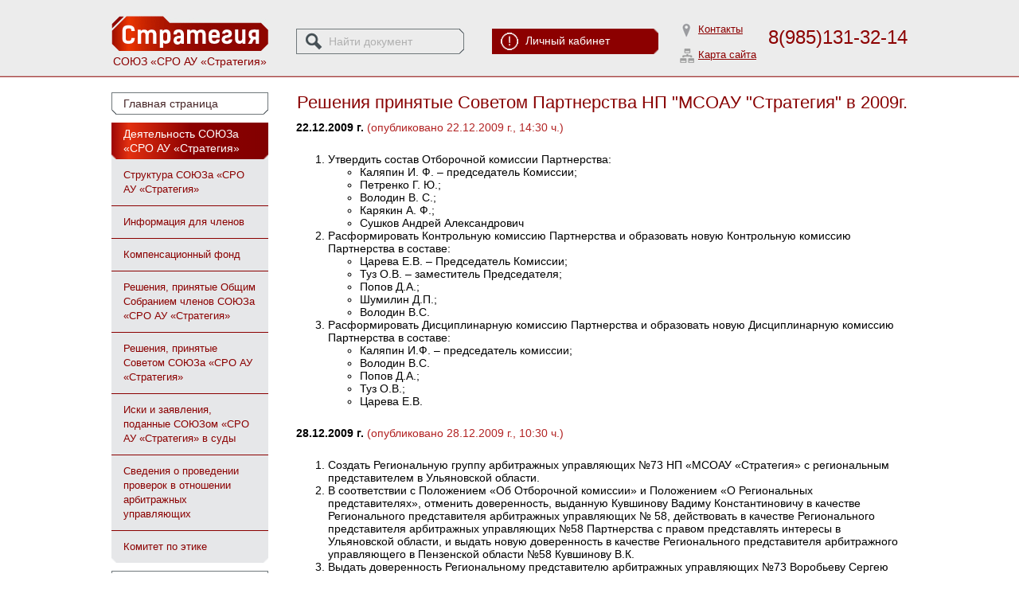

--- FILE ---
content_type: text/html; charset=utf-8
request_url: https://www.sro-strategy.ru/about/resheniya/resheniya-2009/
body_size: 4985
content:
 <!DOCTYPE html>
<html><head>
	<meta charset="utf-8" />
	<meta http-equiv="Lang" content="ru" />
    <!-- <meta name="viewport" content="width=device-width" /> -->
	<title>СОЮЗ «СРО АУ «Стратегия» | 2009</title>
        	<link type="image/x-icon" rel="shortcut icon" href="/templates/sro-strategy/img/favicon.ico" />
    <link type="text/css" rel="stylesheet" href="/templates/sro-strategy/incs/incs.css" />
</head><body class="g-font">
	    <div class="wsp-tpl-pixels"><!-- Yandex.Metrika counter --><script type="text/javascript">
    (function(d, w, c){
        (w[c] = w[c] || []).push(function(){
            try{
                w.yaCounter38995445 = new Ya.Metrika({id:38995445, clickmap:true, trackLinks:true, accurateTrackBounce:true, webvisor:true });
            }catch(e){}
        });
        var n = d.getElementsByTagName("script")[0],
            s = d.createElement("script"),
            f = function(){n.parentNode.insertBefore(s, n);};
        s.type = "text/javascript";
        s.async = true;
        s.src = "https://mc.yandex.ru/metrika/watch.js";
        if(w.opera == "[object Opera]"){
            d.addEventListener("DOMContentLoaded", f, false);
        }else{f();}
    })(document, window, "yandex_metrika_callbacks");
</script><noscript><div>
    <img src="https://mc.yandex.ru/watch/38995445" style="position:absolute; left:-9999px;" alt="" />
</div></noscript><!-- /Yandex.Metrika counter --></div>

	<div class="wrapper wrapper-html">
		<div class="wrapper wsp-tpl-head">
			<div class="wrapper html-width g-font">
				<a class="wrapper wsp-head-logo" href="/">					<img class="wsp-logo-img" src="/templates/sro-strategy/img/tpl-logo.gif" />
					<div class="wsp-logo-txt">СОЮЗ «СРО АУ «Стратегия»</div>
				</a>				<div class="wrapper wsp-head-btns">
					<div><ul>
						<li><form class="wsp-form wsp-form-head wsp-obj-brd wsp-brd-gray wsp-btns-btn wsp-btns-srch" action="/search/" method="GET">
							<button type="submit" title="Найти" class="sprite sprite-btn-srch"></button>
							<input type="text" placeholder="Найти документ" name="search_query" />
							<div class="wsp-brdr-rt"></div><div class="wsp-brdr-rb"></div>
						</form></li>
						<!-- noindex --><li><a class="wsp-obj-ang wsp-ang-gray wsp-btn-red wsp-btns-btn" href="//strategy.sro-service.ru/access/loginform.aspx" target="_blank">
							<span class="sprite sprite-btn-quer"></span>Личный кабинет
							<div class="wsp-angle-rt"></div><div class="wsp-angle-rb"></div>
						</a></li><!-- /noindex -->
						<!-- <li><a class="wsp-obj-ang wsp-ang-gray wsp-btn-red wsp-btns-btn wsp-btns-form-query" href="/forms/voprosy-s-sayta/" data-title="Задать вопрос" data-width="500" data-height="500" data-template="5">
							<span class="sprite sprite-btn-quer"></span>Задать вопрос
							<div class="wsp-angle-rt"></div><div class="wsp-angle-rb"></div>
						</a></li> -->
					</ul></div>
				</div>
				<div class="wrapper wsp-head-cont">
					<ul>
						<li><a href="/kontakty/#info"><span class="sprite sprite-cont-map"></span>Контакты</a></li>
						<!-- <li><a href="/kontakty/#map"><span class="sprite sprite-cont-sch"></span>Схема проезда</a></li> -->
						<li><a href="/sitemap/"><span class="sprite sprite-cont-tre"></span>Карта сайта</a></li>
					</ul>
				</div>
				<div class="wrapper wsp-head-socs">
					<div class="wsp-socs-phone">8(985)131-32-14</div>
				</div>
			</div>
		</div>
		<div class="clearfix"></div>

		<div class="wrapper wsp-tpl-body">
			<div class="wrapper html-width g-font">
				<div class="wrapper wsp-tpl-menu">
                    					<ul class="wsp-menu-lvl1">
		<li><a class="wsp-obj-brd wsp-brd-white" href="/">
			Главная страница			<div class="wsp-brdr-lb"></div><div class="wsp-brdr-rb"></div>
		</a></li>
    			<li><a class="wsp-obj-ang wsp-ang-gray wsp-grad-red" href="/about/">
				Деятельность СОЮЗа «СРО АУ «Стратегия»				<div class="wsp-angle-lb"></div><div class="wsp-angle-rb"></div>
			</a><ul class="wsp-obj-ang wsp-ang-white wsp-menu-lvl2">
                            <li><a class="wsp-itm-def" href="/about/organyupravleniya/">
                    Структура  СОЮЗа «СРО АУ «Стратегия»                </a></li>
                            <li><a class="wsp-itm-def" href="/about/info/">
                    Информация для членов                </a></li>
                            <li><a class="wsp-itm-def" href="/about/fond/">
                    Компенсационный фонд                </a></li>
                            <li><a class="wsp-itm-def" href="/about/resheniyaos/">
                    Решения, принятые Общим Собранием членов СОЮЗа «СРО АУ «Стратегия»                </a></li>
                            <li><a class="wsp-itm-def" href="/about/resheniya/">
                    Решения, принятые Советом СОЮЗа «СРО АУ «Стратегия»                </a></li>
                            <li><a class="wsp-itm-def" href="/about/iski/">
                    Иски и заявления, поданные СОЮЗом «СРО АУ «Стратегия» в суды                </a></li>
                            <li><a class="wsp-itm-def" href="/about/svedenia/">
                    Сведения о проведении проверок в отношении арбитражных управляющих                </a></li>
                            <li><a class="wsp-itm-def" href="/about/komitet/">
                    Комитет по этике                </a></li>
            				<div class="wsp-angle-lb"></div>
                <div class="wsp-angle-rb"></div>
            </ul></li>
        		<li><a class="wsp-obj-brd wsp-brd-white" href="/registry/">
			Реестр членов СОЮЗа «СРО АУ «Стратегия»			<div class="wsp-brdr-lb"></div><div class="wsp-brdr-rb"></div>
		</a></li>
    		<li><a class="wsp-obj-brd wsp-brd-white" href="/dokumenty/">
			Документы СОЮЗа «СРО АУ «Стратегия»			<div class="wsp-brdr-lb"></div><div class="wsp-brdr-rb"></div>
		</a></li>
    		<li><a class="wsp-obj-brd wsp-brd-white" href="/arbitrionmanager/">
			Как стать арбитражным управляющим СОЮЗа «СРО АУ «Стратегия»			<div class="wsp-brdr-lb"></div><div class="wsp-brdr-rb"></div>
		</a></li>
    		<li><a class="wsp-obj-brd wsp-brd-white" href="/orgs/">
			Аккредитация			<div class="wsp-brdr-lb"></div><div class="wsp-brdr-rb"></div>
		</a></li>
    		<li><a class="wsp-obj-brd wsp-brd-white" href="/findeyatelnost/">
			Финансовая деятельность			<div class="wsp-brdr-lb"></div><div class="wsp-brdr-rb"></div>
		</a></li>
    		<li><a class="wsp-obj-brd wsp-brd-white" href="/laws/">
			Правовая база			<div class="wsp-brdr-lb"></div><div class="wsp-brdr-rb"></div>
		</a></li>
    		<li><a class="wsp-obj-brd wsp-brd-white" href="/osnovnye-voprosy-o-protsedure-bankrotstva-fizicheskih-lits/">
			Основные вопросы о процедуре банкротства физических лиц			<div class="wsp-brdr-lb"></div><div class="wsp-brdr-rb"></div>
		</a></li>
    		<li><a class="wsp-obj-brd wsp-brd-white" href="/novosti/">
			Новости			<div class="wsp-brdr-lb"></div><div class="wsp-brdr-rb"></div>
		</a></li>
    		<li><a class="wsp-obj-brd wsp-brd-white" href="/rekvizity/">
			Реквизиты			<div class="wsp-brdr-lb"></div><div class="wsp-brdr-rb"></div>
		</a></li>
    		<li><a class="wsp-obj-brd wsp-brd-white" href="/kontakty/">
			Контакты			<div class="wsp-brdr-lb"></div><div class="wsp-brdr-rb"></div>
		</a></li>
    </ul>				</div>
                <!-- content -->
				<div class="wrapper wsp-tpl-page">
					<div class="wrapper wsp-content">
                        <div class="c-font" id="content">
                                         
						                            	    <h1>Решения принятые Советом Партнерства НП "МСОАУ "Стратегия" в 2009г.</h1>
                    	                                
                            <div class="wsp-html-list"><p><strong>22.12.2009 г. </strong><span style="color:#B22222;">(опубликовано 22.12.2009 г., 14:30 ч.)</span></p>
<ol>
<li>Утвердить состав Отборочной комиссии Партнерства:
<ul>
<li>Каляпин И. Ф. &ndash; председатель Комиссии;</li>
<li>Петренко Г. Ю.;</li>
<li>Володин В. С.;</li>
<li>Карякин А. Ф.;</li>
<li>Сушков Андрей Александрович</li></ul></li>
<li>Расформировать Контрольную комиссию Партнерства и образовать новую Контрольную комиссию Партнерства в составе:
<ul>
<li>Царева Е.В. &ndash; Председатель Комиссии;</li>
<li>Туз О.В. &ndash; заместитель Председателя;</li>
<li>Попов Д.А.;</li>
<li>Шумилин Д.П.;</li>
<li>Володин В.С.</li></ul></li>
<li>Расформировать Дисциплинарную комиссию Партнерства и образовать новую Дисциплинарную комиссию Партнерства в составе:
<ul>
<li>Каляпин И.Ф. &ndash; председатель комиссии;</li>
<li>Володин В.С.</li>
<li>Попов Д.А.;</li>
<li>Туз О.В.;</li>
<li>Царева Е.В.</li></ul></li></ol>
<p></p>
<p><strong>28.12.2009 г.&nbsp;</strong><span style="color:#B22222;">(опубликовано 28.12.2009 г., 10:30 ч.)</span></p>
<ol>
<li>Создать Региональную группу арбитражных управляющих №73 НП &laquo;МСОАУ &laquo;Стратегия&raquo; с региональным представителем в Ульяновской области.</li>
<li>В соответствии с Положением &laquo;Об Отборочной комиссии&raquo; и Положением &laquo;О Региональных представителях&raquo;, отменить доверенность, выданную Кувшинову Вадиму Константиновичу в качестве Регионального представителя арбитражных управляющих № 58, действовать в качестве Регионального представителя арбитражных управляющих №58 Партнерства с правом представлять интересы в Ульяновской области, и выдать новую доверенность в качестве Регионального представителя арбитражного управляющего в Пензенской области №58 Кувшинову В.К.</li>
<li>Выдать доверенность Региональному представителю арбитражных управляющих №73 Воробьеву Сергею Васильевичу</li>
<li>Создать отборочную комиссию Региональной группы арбитражных управляющих №73, предоставив комиссии полномочия по отбору кандидатур арбитражных управляющих для представления в Арбитражный суд Ульяновской области; утвердить следующий состав Отборочной комиссии:
<ul>
<li>Воробьев Сергей Васильевич</li>
<li>Тамарова Людмила Александровна</li>
<li>Захарчева Елена Васильевна</li></ul></li>
<li>Считать членами Региональной группы арбитражных управляющих №73: Воробьева С.В., Тамарову Л.А.</li>
<li>Исключить из членов НП &laquo;МСОАУ &laquo;Стратегия&raquo; Каляпина Ивана Федоровича по собственному желанию</li></ol>
<p><span style="color:#B22222;">(Последнее обновление 28.12.2009 г., 10:30 ч.)</span></p></div>
					    </div>
                    </div>
				</div>
                <!-- /content -->
			</div>
		</div>
		<div class="clearfix"></div>

		<div class="wrapper wrapper-foot-pad"></div>
	</div>
	<div class="wrapper wrapper-foot" data-class=".wrapper-html .wrapper-foot-pad">
		<div class="wrapper html-width g-font wsp-tpl-foot">
			<div class="wsp-tpl-addr"><ul>
                <li>121601, г. Москва, бульвар Филевский, д. 40</li>
				<li>Тел.:&nbsp;8(985)131-32-14, e-mail:&nbsp;info@sro-strategy.ru<br />
<a href="http://www.sro-strategy.ru/politika-v-otnoshenii-obrabotki-personalnyh-dannyh/">Политика в отношении обработки персональных данных</a> <a href="http://www.sro-strategy.ru/polzovatelskoe-soglashenie/">Пользовательское Соглашение</a>
<a href="https://www.sro-strategy.ru/zhurnal-izmeneniy/">Журнал изменений</a></li>
				<li><a href="/kontakty/#map">Схема проезда</a></li>
			</ul></div>
			<div class="wsp-tpl-copy">
				&copy; 2026. СОЮЗ «СРО АУ «Стратегия». Все права защищены.<br />
				RunetRulit.ru <a href="https://runetrulit.ru" target="_blank" title="Реклама и Продвижение">Создание и Поддержка сайта</a>
			</div>
			<div class="wsp-tpl-bnrs">
				<!-- Yandex.Metrika informer --><a href="https://metrika.yandex.ru/stat/?id=38995445&amp;from=informer" target="_blank" rel="nofollow">
    <img src="https://informer.yandex.ru/informer/38995445/3_0_FFFFFFFF_EFEFEFFF_1_pageviews" alt="Яндекс.Метрика" title="Яндекс.Метрика: данные за сегодня (просмотры, визиты и уникальные посетители)" />
</a><!-- /Yandex.Metrika informer -->

<!-- LiveInternet counter --><script type="text/javascript"><!--
    document.write("<a href='//www.liveinternet.ru/click' target='_blank'><img src='//counter.yadro.ru/hit?t57.6;r" + escape(document.referrer) +
                   ((typeof(screen)=="undefined") ? "" : ";s" + screen.width + "*" + screen.height + "*" + (screen.colorDepth ? screen.colorDepth : screen.pixelDepth)) +
                   ";u" + escape(document.URL) + ";" + Math.random() + "' alt='' title='LiveInternet' /><\/a>");
//--></script><!-- /LiveInternet -->
			</div>
			<div class="clearfix"></div>
		</div>
	</div>
	<script type="text/javascript" src="/templates/sro-strategy/incs/incs.js"></script>
</body></html>

--- FILE ---
content_type: text/css
request_url: https://www.sro-strategy.ru/templates/sro-strategy/incs/incs.css
body_size: 16529
content:
*{box-sizing:border-box;line-height:inherit;text-align:left;vertical-align:baseline;font-family:inherit;font-weight:inherit;font-style:inherit;font-size:100%;z-index:inherit;}
html,body{margin:0px;padding:0px;width:100%;height:100%;text-align:center;color:#333333;background:#ffffff;}
header,nav,footer,section,article,iframe,div,p,form,h1,h2,h3,h4,h5{position:relative;display:block;margin:0px;padding:0px;}
ul,ol,li,table,tbody,tr,td,th{position:relative;}
b,strong{font-weight:bold;}
i,em{font-style:italic;}
u{text-decoration:underline;}
sup{position:relative;top:-5px;font-size:80%;}
/*! jQuery UI - v1.11.4 - 2016-05-16
* http://jqueryui.com
* Includes: core.css, draggable.css, resizable.css, button.css, dialog.css, theme.css
* To view and modify this theme, visit http://jqueryui.com/themeroller/?ffDefault=Arial%2CHelvetica%2Csans-serif&fsDefault=1em&fwDefault=normal&cornerRadius=3px&bgColorHeader=e9e9e9&bgTextureHeader=flat&borderColorHeader=dddddd&fcHeader=333333&iconColorHeader=444444&bgColorContent=ffffff&bgTextureContent=flat&borderColorContent=dddddd&fcContent=333333&iconColorContent=444444&bgColorDefault=f6f6f6&bgTextureDefault=flat&borderColorDefault=c5c5c5&fcDefault=454545&iconColorDefault=777777&bgColorHover=ededed&bgTextureHover=flat&borderColorHover=cccccc&fcHover=2b2b2b&iconColorHover=555555&bgColorActive=007fff&bgTextureActive=flat&borderColorActive=003eff&fcActive=ffffff&iconColorActive=ffffff&bgColorHighlight=fffa90&bgTextureHighlight=flat&borderColorHighlight=dad55e&fcHighlight=777620&iconColorHighlight=777620&bgColorError=fddfdf&bgTextureError=flat&borderColorError=f1a899&fcError=5f3f3f&iconColorError=cc0000&bgColorOverlay=aaaaaa&bgTextureOverlay=flat&bgImgOpacityOverlay=0&opacityOverlay=30&bgColorShadow=666666&bgTextureShadow=flat&bgImgOpacityShadow=0&opacityShadow=30&thicknessShadow=5px&offsetTopShadow=0px&offsetLeftShadow=0px&cornerRadiusShadow=8px
* Copyright jQuery Foundation and other contributors; Licensed MIT */

.ui-helper-hidden{display:none}.ui-helper-hidden-accessible{border:0;clip:rect(0 0 0 0);height:1px;margin:-1px;overflow:hidden;padding:0;position:absolute;width:1px}.ui-helper-reset{margin:0;padding:0;border:0;outline:0;line-height:1.3;text-decoration:none;font-size:100%;list-style:none}.ui-helper-clearfix:before,.ui-helper-clearfix:after{content:"";display:table;border-collapse:collapse}.ui-helper-clearfix:after{clear:both}.ui-helper-clearfix{min-height:0}.ui-helper-zfix{width:100%;height:100%;top:0;left:0;position:absolute;opacity:0;filter:Alpha(Opacity=0)}.ui-front{z-index:100}.ui-state-disabled{cursor:default!important}.ui-icon{display:block;text-indent:-99999px;overflow:hidden;background-repeat:no-repeat}.ui-widget-overlay{position:fixed;top:0;left:0;width:100%;height:100%}.ui-draggable-handle{-ms-touch-action:none;touch-action:none}.ui-resizable{position:relative}.ui-resizable-handle{position:absolute;font-size:0.1px;display:block;-ms-touch-action:none;touch-action:none}.ui-resizable-disabled .ui-resizable-handle,.ui-resizable-autohide .ui-resizable-handle{display:none}.ui-resizable-n{cursor:n-resize;height:7px;width:100%;top:-5px;left:0}.ui-resizable-s{cursor:s-resize;height:7px;width:100%;bottom:-5px;left:0}.ui-resizable-e{cursor:e-resize;width:7px;right:-5px;top:0;height:100%}.ui-resizable-w{cursor:w-resize;width:7px;left:-5px;top:0;height:100%}.ui-resizable-se{cursor:se-resize;width:12px;height:12px;right:1px;bottom:1px}.ui-resizable-sw{cursor:sw-resize;width:9px;height:9px;left:-5px;bottom:-5px}.ui-resizable-nw{cursor:nw-resize;width:9px;height:9px;left:-5px;top:-5px}.ui-resizable-ne{cursor:ne-resize;width:9px;height:9px;right:-5px;top:-5px}.ui-button{display:inline-block;position:relative;padding:0;line-height:normal;margin-right:.1em;cursor:pointer;vertical-align:middle;text-align:center;overflow:visible}.ui-button,.ui-button:link,.ui-button:visited,.ui-button:hover,.ui-button:active{text-decoration:none}.ui-button-icon-only{width:2.2em}button.ui-button-icon-only{width:2.4em}.ui-button-icons-only{width:3.4em}button.ui-button-icons-only{width:3.7em}.ui-button .ui-button-text{display:block;line-height:normal}.ui-button-text-only .ui-button-text{padding:.4em 1em}.ui-button-icon-only .ui-button-text,.ui-button-icons-only .ui-button-text{padding:.4em;text-indent:-9999999px}.ui-button-text-icon-primary .ui-button-text,.ui-button-text-icons .ui-button-text{padding:.4em 1em .4em 2.1em}.ui-button-text-icon-secondary .ui-button-text,.ui-button-text-icons .ui-button-text{padding:.4em 2.1em .4em 1em}.ui-button-text-icons .ui-button-text{padding-left:2.1em;padding-right:2.1em}input.ui-button{padding:.4em 1em}.ui-button-icon-only .ui-icon,.ui-button-text-icon-primary .ui-icon,.ui-button-text-icon-secondary .ui-icon,.ui-button-text-icons .ui-icon,.ui-button-icons-only .ui-icon{position:absolute;top:50%;margin-top:-8px}.ui-button-icon-only .ui-icon{left:50%;margin-left:-8px}.ui-button-text-icon-primary .ui-button-icon-primary,.ui-button-text-icons .ui-button-icon-primary,.ui-button-icons-only .ui-button-icon-primary{left:.5em}.ui-button-text-icon-secondary .ui-button-icon-secondary,.ui-button-text-icons .ui-button-icon-secondary,.ui-button-icons-only .ui-button-icon-secondary{right:.5em}.ui-buttonset{margin-right:7px}.ui-buttonset .ui-button{margin-left:0;margin-right:-.3em}input.ui-button::-moz-focus-inner,button.ui-button::-moz-focus-inner{border:0;padding:0}.ui-dialog{overflow:hidden;position:absolute;top:0;left:0;padding:.2em;outline:0}.ui-dialog .ui-dialog-titlebar{padding:.4em 1em;position:relative}.ui-dialog .ui-dialog-title{float:left;margin:.1em 0;white-space:nowrap;width:90%;overflow:hidden;text-overflow:ellipsis}.ui-dialog .ui-dialog-titlebar-close{position:absolute;right:.3em;top:50%;width:20px;margin:-10px 0 0 0;padding:1px;height:20px}.ui-dialog .ui-dialog-content{position:relative;border:0;padding:.5em 1em;background:none;overflow:auto}.ui-dialog .ui-dialog-buttonpane{text-align:left;border-width:1px 0 0 0;background-image:none;margin-top:.5em;padding:.3em 1em .5em .4em}.ui-dialog .ui-dialog-buttonpane .ui-dialog-buttonset{float:right}.ui-dialog .ui-dialog-buttonpane button{margin:.5em .4em .5em 0;cursor:pointer}.ui-dialog .ui-resizable-se{width:12px;height:12px;right:-5px;bottom:-5px;background-position:16px 16px}.ui-draggable .ui-dialog-titlebar{cursor:move}.ui-widget{font-family:Arial,Helvetica,sans-serif;font-size:1em}.ui-widget .ui-widget{font-size:1em}.ui-widget input,.ui-widget select,.ui-widget textarea,.ui-widget button{font-family:Arial,Helvetica,sans-serif;font-size:1em}.ui-widget-content{border:1px solid #ddd;background:#fff;color:#333}.ui-widget-content a{color:#333}.ui-widget-header{border:1px solid #ddd;background:#e9e9e9;color:#333;font-weight:bold}.ui-widget-header a{color:#333}.ui-state-default,.ui-widget-content .ui-state-default,.ui-widget-header .ui-state-default{border:1px solid #c5c5c5;background:#f6f6f6;font-weight:normal;color:#454545}.ui-state-default a,.ui-state-default a:link,.ui-state-default a:visited{color:#454545;text-decoration:none}.ui-state-hover,.ui-widget-content .ui-state-hover,.ui-widget-header .ui-state-hover,.ui-state-focus,.ui-widget-content .ui-state-focus,.ui-widget-header .ui-state-focus{border:1px solid #ccc;background:#ededed;font-weight:normal;color:#2b2b2b}.ui-state-hover a,.ui-state-hover a:hover,.ui-state-hover a:link,.ui-state-hover a:visited,.ui-state-focus a,.ui-state-focus a:hover,.ui-state-focus a:link,.ui-state-focus a:visited{color:#2b2b2b;text-decoration:none}.ui-state-active,.ui-widget-content .ui-state-active,.ui-widget-header .ui-state-active{border:1px solid #003eff;background:#007fff;font-weight:normal;color:#fff}.ui-state-active a,.ui-state-active a:link,.ui-state-active a:visited{color:#fff;text-decoration:none}.ui-state-highlight,.ui-widget-content .ui-state-highlight,.ui-widget-header .ui-state-highlight{border:1px solid #dad55e;background:#fffa90;color:#777620}.ui-state-highlight a,.ui-widget-content .ui-state-highlight a,.ui-widget-header .ui-state-highlight a{color:#777620}.ui-state-error,.ui-widget-content .ui-state-error,.ui-widget-header .ui-state-error{border:1px solid #f1a899;background:#fddfdf;color:#5f3f3f}.ui-state-error a,.ui-widget-content .ui-state-error a,.ui-widget-header .ui-state-error a{color:#5f3f3f}.ui-state-error-text,.ui-widget-content .ui-state-error-text,.ui-widget-header .ui-state-error-text{color:#5f3f3f}.ui-priority-primary,.ui-widget-content .ui-priority-primary,.ui-widget-header .ui-priority-primary{font-weight:bold}.ui-priority-secondary,.ui-widget-content .ui-priority-secondary,.ui-widget-header .ui-priority-secondary{opacity:.7;filter:Alpha(Opacity=70);font-weight:normal}.ui-state-disabled,.ui-widget-content .ui-state-disabled,.ui-widget-header .ui-state-disabled{opacity:.35;filter:Alpha(Opacity=35);background-image:none}.ui-state-disabled .ui-icon{filter:Alpha(Opacity=35)}.ui-icon{width:16px;height:16px}.ui-icon,.ui-widget-content .ui-icon{background-image:url("images/ui-icons_444444_256x240.png")}.ui-widget-header .ui-icon{background-image:url("images/ui-icons_444444_256x240.png")}.ui-state-default .ui-icon{background-image:url("images/ui-icons_777777_256x240.png")}.ui-state-hover .ui-icon,.ui-state-focus .ui-icon{background-image:url("images/ui-icons_555555_256x240.png")}.ui-state-active .ui-icon{background-image:url("images/ui-icons_ffffff_256x240.png")}.ui-state-highlight .ui-icon{background-image:url("images/ui-icons_777620_256x240.png")}.ui-state-error .ui-icon,.ui-state-error-text .ui-icon{background-image:url("images/ui-icons_cc0000_256x240.png")}.ui-icon-blank{background-position:16px 16px}.ui-icon-carat-1-n{background-position:0 0}.ui-icon-carat-1-ne{background-position:-16px 0}.ui-icon-carat-1-e{background-position:-32px 0}.ui-icon-carat-1-se{background-position:-48px 0}.ui-icon-carat-1-s{background-position:-64px 0}.ui-icon-carat-1-sw{background-position:-80px 0}.ui-icon-carat-1-w{background-position:-96px 0}.ui-icon-carat-1-nw{background-position:-112px 0}.ui-icon-carat-2-n-s{background-position:-128px 0}.ui-icon-carat-2-e-w{background-position:-144px 0}.ui-icon-triangle-1-n{background-position:0 -16px}.ui-icon-triangle-1-ne{background-position:-16px -16px}.ui-icon-triangle-1-e{background-position:-32px -16px}.ui-icon-triangle-1-se{background-position:-48px -16px}.ui-icon-triangle-1-s{background-position:-64px -16px}.ui-icon-triangle-1-sw{background-position:-80px -16px}.ui-icon-triangle-1-w{background-position:-96px -16px}.ui-icon-triangle-1-nw{background-position:-112px -16px}.ui-icon-triangle-2-n-s{background-position:-128px -16px}.ui-icon-triangle-2-e-w{background-position:-144px -16px}.ui-icon-arrow-1-n{background-position:0 -32px}.ui-icon-arrow-1-ne{background-position:-16px -32px}.ui-icon-arrow-1-e{background-position:-32px -32px}.ui-icon-arrow-1-se{background-position:-48px -32px}.ui-icon-arrow-1-s{background-position:-64px -32px}.ui-icon-arrow-1-sw{background-position:-80px -32px}.ui-icon-arrow-1-w{background-position:-96px -32px}.ui-icon-arrow-1-nw{background-position:-112px -32px}.ui-icon-arrow-2-n-s{background-position:-128px -32px}.ui-icon-arrow-2-ne-sw{background-position:-144px -32px}.ui-icon-arrow-2-e-w{background-position:-160px -32px}.ui-icon-arrow-2-se-nw{background-position:-176px -32px}.ui-icon-arrowstop-1-n{background-position:-192px -32px}.ui-icon-arrowstop-1-e{background-position:-208px -32px}.ui-icon-arrowstop-1-s{background-position:-224px -32px}.ui-icon-arrowstop-1-w{background-position:-240px -32px}.ui-icon-arrowthick-1-n{background-position:0 -48px}.ui-icon-arrowthick-1-ne{background-position:-16px -48px}.ui-icon-arrowthick-1-e{background-position:-32px -48px}.ui-icon-arrowthick-1-se{background-position:-48px -48px}.ui-icon-arrowthick-1-s{background-position:-64px -48px}.ui-icon-arrowthick-1-sw{background-position:-80px -48px}.ui-icon-arrowthick-1-w{background-position:-96px -48px}.ui-icon-arrowthick-1-nw{background-position:-112px -48px}.ui-icon-arrowthick-2-n-s{background-position:-128px -48px}.ui-icon-arrowthick-2-ne-sw{background-position:-144px -48px}.ui-icon-arrowthick-2-e-w{background-position:-160px -48px}.ui-icon-arrowthick-2-se-nw{background-position:-176px -48px}.ui-icon-arrowthickstop-1-n{background-position:-192px -48px}.ui-icon-arrowthickstop-1-e{background-position:-208px -48px}.ui-icon-arrowthickstop-1-s{background-position:-224px -48px}.ui-icon-arrowthickstop-1-w{background-position:-240px -48px}.ui-icon-arrowreturnthick-1-w{background-position:0 -64px}.ui-icon-arrowreturnthick-1-n{background-position:-16px -64px}.ui-icon-arrowreturnthick-1-e{background-position:-32px -64px}.ui-icon-arrowreturnthick-1-s{background-position:-48px -64px}.ui-icon-arrowreturn-1-w{background-position:-64px -64px}.ui-icon-arrowreturn-1-n{background-position:-80px -64px}.ui-icon-arrowreturn-1-e{background-position:-96px -64px}.ui-icon-arrowreturn-1-s{background-position:-112px -64px}.ui-icon-arrowrefresh-1-w{background-position:-128px -64px}.ui-icon-arrowrefresh-1-n{background-position:-144px -64px}.ui-icon-arrowrefresh-1-e{background-position:-160px -64px}.ui-icon-arrowrefresh-1-s{background-position:-176px -64px}.ui-icon-arrow-4{background-position:0 -80px}.ui-icon-arrow-4-diag{background-position:-16px -80px}.ui-icon-extlink{background-position:-32px -80px}.ui-icon-newwin{background-position:-48px -80px}.ui-icon-refresh{background-position:-64px -80px}.ui-icon-shuffle{background-position:-80px -80px}.ui-icon-transfer-e-w{background-position:-96px -80px}.ui-icon-transferthick-e-w{background-position:-112px -80px}.ui-icon-folder-collapsed{background-position:0 -96px}.ui-icon-folder-open{background-position:-16px -96px}.ui-icon-document{background-position:-32px -96px}.ui-icon-document-b{background-position:-48px -96px}.ui-icon-note{background-position:-64px -96px}.ui-icon-mail-closed{background-position:-80px -96px}.ui-icon-mail-open{background-position:-96px -96px}.ui-icon-suitcase{background-position:-112px -96px}.ui-icon-comment{background-position:-128px -96px}.ui-icon-person{background-position:-144px -96px}.ui-icon-print{background-position:-160px -96px}.ui-icon-trash{background-position:-176px -96px}.ui-icon-locked{background-position:-192px -96px}.ui-icon-unlocked{background-position:-208px -96px}.ui-icon-bookmark{background-position:-224px -96px}.ui-icon-tag{background-position:-240px -96px}.ui-icon-home{background-position:0 -112px}.ui-icon-flag{background-position:-16px -112px}.ui-icon-calendar{background-position:-32px -112px}.ui-icon-cart{background-position:-48px -112px}.ui-icon-pencil{background-position:-64px -112px}.ui-icon-clock{background-position:-80px -112px}.ui-icon-disk{background-position:-96px -112px}.ui-icon-calculator{background-position:-112px -112px}.ui-icon-zoomin{background-position:-128px -112px}.ui-icon-zoomout{background-position:-144px -112px}.ui-icon-search{background-position:-160px -112px}.ui-icon-wrench{background-position:-176px -112px}.ui-icon-gear{background-position:-192px -112px}.ui-icon-heart{background-position:-208px -112px}.ui-icon-star{background-position:-224px -112px}.ui-icon-link{background-position:-240px -112px}.ui-icon-cancel{background-position:0 -128px}.ui-icon-plus{background-position:-16px -128px}.ui-icon-plusthick{background-position:-32px -128px}.ui-icon-minus{background-position:-48px -128px}.ui-icon-minusthick{background-position:-64px -128px}.ui-icon-close{background-position:-80px -128px}.ui-icon-closethick{background-position:-96px -128px}.ui-icon-key{background-position:-112px -128px}.ui-icon-lightbulb{background-position:-128px -128px}.ui-icon-scissors{background-position:-144px -128px}.ui-icon-clipboard{background-position:-160px -128px}.ui-icon-copy{background-position:-176px -128px}.ui-icon-contact{background-position:-192px -128px}.ui-icon-image{background-position:-208px -128px}.ui-icon-video{background-position:-224px -128px}.ui-icon-script{background-position:-240px -128px}.ui-icon-alert{background-position:0 -144px}.ui-icon-info{background-position:-16px -144px}.ui-icon-notice{background-position:-32px -144px}.ui-icon-help{background-position:-48px -144px}.ui-icon-check{background-position:-64px -144px}.ui-icon-bullet{background-position:-80px -144px}.ui-icon-radio-on{background-position:-96px -144px}.ui-icon-radio-off{background-position:-112px -144px}.ui-icon-pin-w{background-position:-128px -144px}.ui-icon-pin-s{background-position:-144px -144px}.ui-icon-play{background-position:0 -160px}.ui-icon-pause{background-position:-16px -160px}.ui-icon-seek-next{background-position:-32px -160px}.ui-icon-seek-prev{background-position:-48px -160px}.ui-icon-seek-end{background-position:-64px -160px}.ui-icon-seek-start{background-position:-80px -160px}.ui-icon-seek-first{background-position:-80px -160px}.ui-icon-stop{background-position:-96px -160px}.ui-icon-eject{background-position:-112px -160px}.ui-icon-volume-off{background-position:-128px -160px}.ui-icon-volume-on{background-position:-144px -160px}.ui-icon-power{background-position:0 -176px}.ui-icon-signal-diag{background-position:-16px -176px}.ui-icon-signal{background-position:-32px -176px}.ui-icon-battery-0{background-position:-48px -176px}.ui-icon-battery-1{background-position:-64px -176px}.ui-icon-battery-2{background-position:-80px -176px}.ui-icon-battery-3{background-position:-96px -176px}.ui-icon-circle-plus{background-position:0 -192px}.ui-icon-circle-minus{background-position:-16px -192px}.ui-icon-circle-close{background-position:-32px -192px}.ui-icon-circle-triangle-e{background-position:-48px -192px}.ui-icon-circle-triangle-s{background-position:-64px -192px}.ui-icon-circle-triangle-w{background-position:-80px -192px}.ui-icon-circle-triangle-n{background-position:-96px -192px}.ui-icon-circle-arrow-e{background-position:-112px -192px}.ui-icon-circle-arrow-s{background-position:-128px -192px}.ui-icon-circle-arrow-w{background-position:-144px -192px}.ui-icon-circle-arrow-n{background-position:-160px -192px}.ui-icon-circle-zoomin{background-position:-176px -192px}.ui-icon-circle-zoomout{background-position:-192px -192px}.ui-icon-circle-check{background-position:-208px -192px}.ui-icon-circlesmall-plus{background-position:0 -208px}.ui-icon-circlesmall-minus{background-position:-16px -208px}.ui-icon-circlesmall-close{background-position:-32px -208px}.ui-icon-squaresmall-plus{background-position:-48px -208px}.ui-icon-squaresmall-minus{background-position:-64px -208px}.ui-icon-squaresmall-close{background-position:-80px -208px}.ui-icon-grip-dotted-vertical{background-position:0 -224px}.ui-icon-grip-dotted-horizontal{background-position:-16px -224px}.ui-icon-grip-solid-vertical{background-position:-32px -224px}.ui-icon-grip-solid-horizontal{background-position:-48px -224px}.ui-icon-gripsmall-diagonal-se{background-position:-64px -224px}.ui-icon-grip-diagonal-se{background-position:-80px -224px}.ui-corner-all,.ui-corner-top,.ui-corner-left,.ui-corner-tl{border-top-left-radius:3px}.ui-corner-all,.ui-corner-top,.ui-corner-right,.ui-corner-tr{border-top-right-radius:3px}.ui-corner-all,.ui-corner-bottom,.ui-corner-left,.ui-corner-bl{border-bottom-left-radius:3px}.ui-corner-all,.ui-corner-bottom,.ui-corner-right,.ui-corner-br{border-bottom-right-radius:3px}.ui-widget-overlay{background:#aaa;opacity:.3;filter:Alpha(Opacity=30)}.ui-widget-shadow{margin:0 0 0 0;padding:5px;background:#666;opacity:.3;filter:Alpha(Opacity=30);border-radius:8px}
.debug{position:fixed;top:0px;right:0px;width:150px;max-width:90%;text-align:right;color:#ff0000;font-weight:bold;z-index:999;}
@media all and (min-width: 1301px){.debug:before{content:"1301px+";}}
@media all and (max-width: 1300px){.debug:before{content:"1201-1300px";}}
@media all and (max-width: 1200px){.debug:before{content:"1101-1200px";}}
@media all and (max-width: 1100px){.debug:before{content:"1001-1100px";}}
@media all and (max-width: 1000px){.debug:before{content:"951-1000px";}}
@media all and (max-width: 950px){.debug:before{content:"901-950px";}}
@media all and (max-width: 900px){.debug:before{content:"851-900px";}}
@media all and (max-width: 850px){.debug:before{content:"801-850px";}}
@media all and (max-width: 800px){.debug:before{content:"751-800px";}}
@media all and (max-width: 750px){.debug:before{content:"701-750px";}}
@media all and (max-width: 700px){.debug:before{content:"651-700px";}}
@media all and (max-width: 650px){.debug:before{content:"601-650px";}}
@media all and (max-width: 600px){.debug:before{content:"551-600px";}}
@media all and (max-width: 550px){.debug:before{content:"501-550px";}}
@media all and (max-width: 500px){.debug:before{content:"451-500px";}}
@media all and (max-width: 450px){.debug:before{content:"401-450px";}}
@media all and (max-width: 400px){.debug:before{content:"351-400px";}}
@media all and (max-width: 350px){.debug:before{content:"301-350px";}}
@media all and (max-width: 300px){.debug:before{content:"251-300px";}}
@media all and (max-width: 250px){.debug:before{content:"0-250px";}}
html,body{min-height:100%;font-family:Arial;color:#000000;background:#ffffff;}

h1{}
h2{
	margin:0;
	padding:0 0 10px 0;
	font-size:170%;
	font-weight:normal;
}

a{color:#452526;}
a:hover{color:#452526;}
.g-font{font-family:Arial, Helvetica;font-size:16px;}
.g-fext{font-family:Century Gothic, Open Sans, Arial, Helvetica;}

.g-line{
	display:block;
	margin:0;
	padding:10px 0;
	background-image:url('../img/line.png');
	background-position:center center;
	background-repeat:repeat-x;
	text-align:center;
}
.g-line > h2{
	display:inline-block;
	margin:0 auto;
	padding:0 20px;
	text-align:center;
	color:#00227e;
	font-size:22px;
	font-style:italic;
	text-transform:uppercase;
	background:#ffffff;
}

.g-full,
.g-cols{
	display:table;
	margin:0;
	padding:0;
	width:100%;
	border:none;
	border-collapse:collapse;
}
.g-full > div,
.g-cols .g-col{
	display:table-cell;
	margin:0;
	padding:4px 0;
	height:100%;
	vertical-align:top;
}
.g-full > div{
	width:100%;
}
.g-cols .g-col{
	width:50%;
}
.g-cols .g-col > div{
	display:table;
	margin:0;
	padding:0;
	width:100%;
	height:100%;
	border:none;
	border-collapse:collapse;
}
.g-cols .g-col-lft{
	text-align:left;
}
.g-cols .g-col-rgt{
	text-align:right;
}
.g-cols .g-col-lft > div{
	margin:0 auto 0 0;
	width:93%;
}
.g-cols .g-col-rgt > div{
	margin:0 0 0 auto;
	width:100%;
}
@media all and (max-width: 1000px){
	.g-cols .g-col-lft > div,
	.g-cols .g-col-rgt > div{
		width:97%;
	}
}
@media all and (max-width: 700px){
	.g-cols{
		display:block;
	}
	.g-cols .g-col{
		display:block;
		padding:4px 0;
		width:100%;
		height:auto;
	}
	.g-cols .g-col-lft > div,
	.g-cols .g-col-rgt > div{
		margin:0;
		width:100%;
	}
}
.table{
	display:table;
}
.tr{
	display:table-row;
}
.td{
	display:table-cell;
}



.js-only{position:absolute !important;left:-10000px !important;top:-10000px !important;display:none !important;visibility:hidden !important;}
.clearfix{display:block;margin:0px;padding:0px;height:0px;clear:both;}
.full-width{width:100%;}
.full-height{width:100%;}
.sprite{background-image:url('../img/sprite.png');background-repeat:no-repeat;}
.sprite-cont-map{width:18px;height:18px;background-position:-72px -135px;}
.sprite-cont-sch{width:18px;height:18px;background-position:-39px -135px;}
.sprite-cont-tre{width:18px;height:18px;background-position:-7px -135px;}

.sprite-btn-srch{width:30px;height:30px;background-position:-1px -33px;}
.sprite-btn-quer{width:30px;height:30px;background-position:-33px -33px;}

.sprite-socs-vk{width:30px;height:30px;background-position:-65px -1px;}
.sprite-socs-vk:hover{background-position:-65px -33px;}
.sprite-socs-fb1{width:30px;height:30px;background-position:-65px -1px;}
.sprite-socs-fb1:hover{background-position:-65px -33px;}
.sprite-socs-fb2{width:30px;height:30px;background-position:-97px -1px;}
.sprite-socs-fb2:hover{background-position:-97px -33px;}
.sprite-socs-tw{width:30px;height:30px;background-position:-129px -1px;}
.sprite-socs-tw:hover{background-position:-129px -33px;}
.sprite-socs-ph{width:30px;height:30px;background-position:-161px -1px;}
.sprite-socs-ph:hover{background-position:-161px -33px;}
.sprite-socs-ok{width:30px;height:30px;background-position:-193px -1px;}
.sprite-socs-ok:hover{background-position:-193px -33px;}

.sprite-file-def{width:42px;height:56px;background-position:-3px -68px;}
.sprite-file-jpg,.sprite-file-jpeg,.sprite-file-png{background-position:-99px -68px;}
.sprite-file-mp4,.sprite-file-mov,.sprite-file-avi{background-position:-147px -68px;}
.sprite-file-xls{background-position:-51px -68px;}

.wsp-btn{
	display:inline-block;
	margin:0;
	padding:0 15px;
	line-height:200%;
	color:#bdc9f4;
	font-weight:bold;
	text-transform:uppercase;
	text-decoration:none;
	border:1px solid #00227e;
	box-shadow:0 0 1px 1px rgba(255, 255, 255, 0.3);
	background:#3952a0;
}
.wsp-btn > span{
	display:inline-block;
	line-height:95%;	
}
.wsp-btn:hover{
	color:#ffffff;
	background:#617ac7;
}
.wsp-btn:hover > span{
	border-bottom:1px solid rgba(255, 255, 255, 0.9);
}

.wsp-form-res{
	margin:10px 0 0 0;
	padding:0;
	height:0px;
	text-align:center;
	font-size:90%;
	font-weight:bold;
	overflow:hidden;
}
.wsp-form-res .wsp-res-error,
.wsp-form-res .wsp-res-success{
	display:inline-block;
	margin:0 auto;
	padding:0 20px;
	line-height:30px;
	background-color:rgba(255, 255, 255, 0.6);
	border-radius:4px;
}

.wsp-form-res .wsp-res-error{
	text-align:center;
	color:#dd0000;
}
.wsp-form-res .wsp-res-success{
	text-align:center;
	color:#00bb00;
}
.wsp-inp-error{
	color:#dd0000 !important;
	border:1px solid #ff0000 !important;
}


div.wsp-error,
div.wsp-success{
	margin:0 0 15px 0;
	padding:15px;
	text-align:center;
	background-color:#f5f5f5;
}
div.wsp-error{
	color:#8c0000;
	border:1px solid #8c0000;
}
div.wsp-success{
	color:#007700;
	border:1px solid #007700;
}



/* базовые контейнеры */
.wrapper{position:relative;display:block;margin:0px;padding:0px;border:none;text-align:center;}
.wrapper-html{position:relative;min-height:100%;text-align:center;background:#ffffff;}

.html-width{margin:0px auto;width:98%;max-width:1000px;}

/* СЧЕТЧИКИ */
.wsp-tpl-pixels{
	position:absolute;
	left:-9999px;
	top:0px;
	width:100px;
	overflow:hidden;
}

/* ШАПКА */
.wrapper-html > .wsp-tpl-head{
	border:none;
	border-bottom:1px solid #d3b1b0;
	background:#ececec;
	box-shadow:0 1px 0px 0px #a53b3b;
}
.wsp-tpl-head > .html-width{
	display:table;
	border-collapse:collapse;
	border:none;
}
.wsp-tpl-head > .html-width > a,
.wsp-tpl-head > .html-width > div{
	display:table-cell;
	margin:0;
	padding:20px 0 10px 0;
	height:100%;
	vertical-align:middle;
	white-space:nowrap;
	border:none;
}

.wsp-tpl-head .wsp-head-logo{
	text-align:left;
	text-decoration:none;
}
.wsp-head-logo .wsp-logo-img{
	display:block;
	margin:0;
	padding:0;
}
.wsp-head-logo .wsp-logo-txt{
	margin:0;
	padding:5px 0 0 0;
	text-align:center;
	font-size:14px;
	color:#8b0000;
}

.wsp-tpl-head .wsp-head-btns{
	width:100%;
	white-space:normal;
}
.wsp-head-btns > div{
	margin:0 0 0 35px;
	padding:0;
}
.wsp-head-btns > div > ul{
	position:relative;
	display:table;
	margin:0;
	padding:0;
	width:100%;
	border:none;
	border-collapse:collapse;
	list-style:none;
}
.wsp-head-btns > div > ul > li{
	position:relative;
	display:table-cell;
	margin:0;
	padding:0;
	width:50%;
	height:100%;
	text-align:center;
	vertical-align:middle;
}
.wsp-head-btns .wsp-btns-btn{
	position:relative;
	display:block;
	margin:0 auto;
	padding:0 10px 0 7px;
	width:90%;
	height:32px;
	line-height:31px;
	vertical-align:middle;
	font-size:14px;
	overflow:hidden;
}
.wsp-head-btns .wsp-btns-btn > span{
	display:inline-block;
	margin:0 5px 0 0;
	padding:0;
	vertical-align:middle;
}
.wsp-head-btns > div > ul > li:first-child{
	text-align:left;
}
.wsp-head-btns > div > ul > li:first-child .wsp-btns-btn{
	margin:0 auto 0 0;
}


.wsp-head-btns .wsp-btns-srch{}
.wsp-btns-srch button,
.wsp-btns-srch input{
	display:inline-block;
	margin:0;
	padding:0;
	vertical-align:middle;
	background-color:transparent;
	border:none;
}
.wsp-btns-srch button{
	cursor:pointer;
}
.wsp-btns-srch input{
	width:75%;
}

.wsp-head-btns .wsp-btns-quer{}


.wsp-btn-red{
	background:#8c0000;
	color:#ffffff;
	text-decoration:none;
}
.wsp-btn-red:hover{
	background:#ba1809;
	color:#ffffff;
	text-decoration:none;
}

.wsp-angle-rt, .wsp-angle-rb, .wsp-angle-lb, .wsp-angle-lt,
.wsp-brdr-rt, .wsp-brdr-rb, .wsp-brdr-lb, .wsp-brdr-lt{
	position:absolute;background-repeat:no-repeat;background-size:100% 100%
}
.wsp-angle-rt, .wsp-brdr-rt{top:0;right:0;}
.wsp-angle-rb, .wsp-brdr-rb{bottom:0;right:0;}
.wsp-angle-lb, .wsp-brdr-lb{bottom:0;left:0;}
.wsp-angle-lt, .wsp-brdr-lt{top:0;left:0;}

.wsp-obj-ang{position:relative;}
.wsp-obj-ang > .wsp-angle-rt, .wsp-obj-ang > .wsp-angle-rb, .wsp-obj-ang > .wsp-angle-lb, .wsp-obj-ang > .wsp-angle-lt{width:6px;height:6px;}

.wsp-ang-gray > .wsp-angle-rt{background-image:url('../img/ang-gray-rt.png');}
.wsp-ang-gray > .wsp-angle-rb{background-image:url('../img/ang-gray-rb.png');}
.wsp-ang-gray > .wsp-angle-lb{background-image:url('../img/ang-gray-lb.png');}
.wsp-ang-gray > .wsp-angle-lt{background-image:url('../img/ang-gray-lt.png');}

.wsp-ang-white > .wsp-angle-rt{background-image:url('../img/ang-white-rt.png');}
.wsp-ang-white > .wsp-angle-rb{background-image:url('../img/ang-white-rb.png');}
.wsp-ang-white > .wsp-angle-lb{background-image:url('../img/ang-white-lb.png');}
.wsp-ang-white > .wsp-angle-lt{background-image:url('../img/ang-white-lt.png');}

.wsp-obj-brd{position:relative;box-shadow:inset 0 0 0px 1px #70787b;}
.wsp-obj-brd > .wsp-brdr-rt, .wsp-obj-brd > .wsp-brdr-rb, .wsp-obj-brd > .wsp-brdr-lb, .wsp-obj-brd > .wsp-brdr-lt{width:6px;height:6px;}

.wsp-brd-gray > .wsp-brdr-rt{background-image:url('../img/brd-gray-rt.png');}
.wsp-brd-gray > .wsp-brdr-rb{background-image:url('../img/brd-gray-rb.png');}
.wsp-brd-gray > .wsp-brdr-lb{background-image:url('../img/brd-gray-lb.png');}
.wsp-brd-gray > .wsp-brdr-lt{background-image:url('../img/brd-gray-lt.png');}

.wsp-brd-white > .wsp-brdr-rt{background-image:url('../img/brd-white-rt.png');}
.wsp-brd-white > .wsp-brdr-rb{background-image:url('../img/brd-white-rb.png');}
.wsp-brd-white > .wsp-brdr-lb{background-image:url('../img/brd-white-lb.png');}
.wsp-brd-white > .wsp-brdr-lt{background-image:url('../img/brd-white-lt.png');}


.wsp-grad-red{
	color:#ffffff;
	text-decoration:none;
	background-color:#8c0000;
	background-image:url([data-uri]);
	background-image:-webkit-gradient(linear, 0% 0%, 100% 0%, color-stop(0, rgb(156, 6, 7)), color-stop(0.11, rgb(227, 48, 16)), color-stop(0.5, rgb(140, 0, 0)), color-stop(1, rgb(130, 0, 0)));
	background-image:-webkit-repeating-linear-gradient(left, rgb(156, 6, 7) 0%, rgb(227, 48, 16) 11%, rgb(140, 0, 0) 50%, rgb(130, 0, 0) 100%);
	background-image:repeating-linear-gradient(to right, rgb(156, 6, 7) 0%, rgb(227, 48, 16) 11%, rgb(140, 0, 0) 50%, rgb(130, 0, 0) 100%);
	background-image:-ms-repeating-linear-gradient(left, rgb(156, 6, 7) 0%, rgb(227, 48, 16) 11%, rgb(140, 0, 0) 50%, rgb(130, 0, 0) 100%);
	filter:progid:DXImageTransform.Microsoft.gradient(startColorstr="#ff9c0607", endColorstr="#ff8c0000", GradientType=1);
}
.wsp-grad-red > *{
	color:inherit;
}
a.wsp-grad-red:hover{
	color:#ffffff;
	text-decoration:none;
	background-color:#c40f06;
	background-image:url([data-uri]);
	background-image:-webkit-gradient(linear, 0% 0%, 100% 0%, color-stop(0, rgb(184, 6, 7)), color-stop(0.11, rgb(255, 48, 16)), color-stop(0.5, rgb(170, 0, 0)), color-stop(1, rgb(160, 0, 0)));
	background-image:-webkit-repeating-linear-gradient(left, rgb(184, 6, 7) 0%, rgb(255, 48, 16) 11%, rgb(170, 0, 0) 50%, rgb(160, 0, 0) 100%);
	background-image:repeating-linear-gradient(to right, rgb(184, 6, 7) 0%, rgb(255, 48, 16) 11%, rgb(170, 0, 0) 50%, rgb(160, 0, 0) 100%);
	background-image:-ms-repeating-linear-gradient(left, rgb(184, 6, 7) 0%, rgb(255, 48, 16) 11%, rgb(170, 0, 0) 50%, rgb(160, 0, 0) 100%);
	filter:progid:DXImageTransform.Microsoft.gradient(startColorstr="#ffb80607", endColorstr="#ffa80000", GradientType=1);
}
.wsp-grad-over{
	position:absolute;
	left:0px;
	bottom:0px;
	width:100%;
	height:30px;
    background-color:rgba(255, 255, 255, 0.3);
    background-image:url([data-uri]);
    background-image:-webkit-gradient(linear, 0% 0%, 0% 100%, color-stop(0, rgba(0, 0, 0, 0)), color-stop(0.8, rgb(255, 255, 255)), color-stop(1, rgb(255, 255, 255)));
    background-image:-webkit-repeating-linear-gradient(top, rgba(0, 0, 0, 0) 0%, rgb(255, 255, 255) 80%, rgb(255, 255, 255) 100%);
    background-image:repeating-linear-gradient(to bottom, rgba(0, 0, 0, 0) 0%, rgb(255, 255, 255) 80%, rgb(255, 255, 255) 100%);
    background-image:-ms-repeating-linear-gradient(top, rgba(0, 0, 0, 0) 0%, rgb(255, 255, 255) 80%, rgb(255, 255, 255) 100%);
    filter:progid:DXImageTransform.Microsoft.gradient(startColorstr="#00000000",endColorstr="#ffffffff",GradientType=0);
}





.wsp-tpl-head .wsp-head-cont{}
.wsp-head-cont > ul{
	margin:0 15px;
	padding:0;
	list-style:none;
	text-align:left;
}
.wsp-head-cont > ul > li{
	margin:0;
	padding:0;
	height:32px;
	line-height:31px;
}
.wsp-head-cont > ul > li:first-child{
	padding-top:0;
}
.wsp-head-cont > ul > li:last-child{
	padding-bottom:0;
}
.wsp-head-cont a,
.wsp-head-cont a > span{
	vertical-align:middle;
}
.wsp-head-cont a > span{
	display:inline-block;
	margin:0 5px 0 0;
	padding:0;
}
.wsp-head-cont a{
	font-size:13px;
	color:#8c0000;
	text-decoration:underline;
}



.wsp-tpl-head .wsp-head-socs{}
.wsp-head-socs .wsp-socs-phone{
	margin:0;
	padding:0 0 10px 0;
	font-size:24px;
	color:#8c0000;
}
.wsp-head-socs > ul{
	display:table;
	margin:0;
	padding:0;
	width:100%;
	border:none;
	border-collapse:collapse;
	list-style:none;
}
.wsp-head-socs > ul > li{
	display:table-cell;
	margin:0;
	padding:0;
	height:100%;
	vertical-align:middle;
}
.wsp-head-socs > ul > li > a{
	display:block;
	margin:0 0 0 15px;
	padding:0;
	border:none;
}
.wsp-head-socs .wsp-socs-list .wsp-socs-sep{
	width:auto;
}
.wsp-head-socs .wsp-socs-list-2 .wsp-socs-sep{
	width:100%;
}
.wsp-head-socs .wsp-socs-list-3 .wsp-socs-sep{
	width:50%;
}
.wsp-head-socs .wsp-socs-list-4 .wsp-socs-sep{
	width:33%;
}
.wsp-head-socs .wsp-socs-list-5 .wsp-socs-sep{
	width:25%;
}
.wsp-head-socs .wsp-socs-list-6 .wsp-socs-sep{
	width:20%;
}




@media all and (max-width: 700px){
	.wsp-tpl-gal .wsp-gal-js{
		height:250px;
	}
}
@media all and (max-width: 550px){
	.wsp-tpl-gal .wsp-gal-js{
		height:200px;
	}
}
@media all and (max-width: 400px){
	.wsp-tpl-gal .wsp-gal-js{
		height:150px;
	}
}




/* ПОДВАЛ */
.wrapper-foot{
	margin-top:-95px;
	height:95px;
	min-height:95px;
	background:#8c0001;
	color:#ffffff;
	overflow:hidden;
}
.wrapper-foot-pad{
	height:95px;
}
.wrapper-foot .wsp-tpl-foot{
	min-height:95px;
}
.wsp-tpl-foot .wsp-tpl-addr{
	float:left;
	margin:0;
	padding:20px 0;
	text-align:left;
	color:#ffffff;
	font-size:13px;
}
.wsp-tpl-addr a,
.wsp-tpl-addr a:hover{
	color:#ffffff;
	text-decoration:underline;
}
.wsp-tpl-addr > ul{
	margin:0;
	padding:0;
	list-style:none;
}
.wsp-tpl-addr > ul > li{
	margin:0;
	padding:1px 0;
	text-align:left;
}
.wsp-tpl-addr > ul > li:first-child{
	padding-top:0;
}
.wsp-tpl-addr > ul > li:last-child{
	padding-bottom:0;
}
.wsp-tpl-foot .wsp-tpl-copy{
	float:right;
	margin:0;
	padding:20px 0 5px 0;
	text-align:right;
	color:#da867c;
	font-size:11px;
}
.wsp-tpl-foot .wsp-tpl-bnrs{
	float:right;
	clear:right;
	margin:0;
	padding:5px 0 20px 0;
	text-align:right;
	vertical-align:middle;
	color:#da867c;
	font-size:0px;
}
.wsp-tpl-foot .wsp-tpl-bnrs > a{
	display:inline-block;
	margin:0 0 0 20px;
	padding:0;
	width:auto;
	height:auto;
	vertical-align:middle;
}
.wsp-tpl-foot .wsp-tpl-bnrs > a > img{
	display:block;
	margin:0;
	padding:0;
	height:31px;
}




.wsp-tpl-body > .html-width{
	display:table;
	border-collapse:collapse;
	border:none;
}
.wsp-tpl-body > .html-width > div{
	display:table-cell;
	margin:0;
	padding:20px 0;
	vertical-align:top;
	border:none;
}


.wsp-tpl-body .wsp-tpl-menu{
	position:relative;
	width:197px;
}
.wsp-tpl-menu ul{
	position:relative;
	display:block;
	margin:0;
	padding:0;
	width:100%;
	list-style:none;
}
.wsp-tpl-menu ul > li{
	position:relative;
	display:block;
	margin:0;
	padding:0;
	width:100%;
	text-align:left;
	overflow:hidden;
}
.wsp-tpl-menu a{
	position:relative;
	display:block;
	margin:0;
	padding:5px 15px;
	text-align:left;
	text-decoration:none;
}

.wsp-tpl-menu .wsp-menu-lvl1{
	font-size:14px;
	line-height:130%;
}
.wsp-tpl-menu .wsp-menu-lvl1 > li{
	margin:0;
	padding:5px 0;
}
.wsp-tpl-menu .wsp-menu-lvl1 > li:first-child{
	padding-top:0;
}
.wsp-tpl-menu .wsp-menu-lvl1 > li:last-child{
	padding-bottom:0;
}
.wsp-tpl-menu .wsp-menu-lvl1 a.wsp-obj-brd:hover{
	background-color:#e6e7e9;	
}
.wsp-tpl-menu .wsp-menu-lvl2{
	font-size:13px;
	line-height:140%;
	background-color:#e6e7e9;
}
.wsp-tpl-menu .wsp-menu-lvl2 > li{
	margin:0;
	padding:6px 0;
	border-top:1px solid #8b0000;
}
.wsp-tpl-menu .wsp-menu-lvl2 > li:first-child{
	border-top:none;
}
.wsp-tpl-menu .wsp-menu-lvl2 a{
	color:#8b0000;
	text-decoration:none;
}
.wsp-tpl-menu .wsp-menu-lvl2 a:hover{
	text-decoration:underline;
}
.wsp-tpl-menu .wsp-menu-lvl2 a.wsp-itm-def{}
.wsp-tpl-menu .wsp-menu-lvl2 a.wsp-itm-cur{
	color:#222222;
}


.wsp-tpl-body .wsp-tpl-banners{
	position:relative;
	margin:0 0 20px 0;
	padding:0;
	width:100%;
	height:217px;
	overflow:hidden;
}
.wsp-tpl-banners ul{
	position:relative;
	display:block;
	margin:0;
	padding:0;
	width:100%;
	height:100%;
	list-style:none;
}
.wsp-tpl-banners ul > li{
	position:absolute;
	left:0;
	top:0;
	display:block;
	margin:0;
	padding:0;
	width:100%;
	height:100%;
	overflow:hidden;
	z-index:10;
	opacity:0;
}
.wsp-tpl-banners ul > li:first-child{
	z-index:20;
	opacity:1;
}
.wsp-tpl-banners a,
.wsp-tpl-banners div,
.wsp-tpl-banners img,
.wsp-tpl-banners object{
	position:relative;
	display:block;
	margin:0;
	padding:0;
	width:100%;
	height:100%;
	text-decoration:none;
}






.wsp-tpl-body .wsp-tpl-page{
	margin:0;
	padding:0;
}
.wsp-tpl-page > .wsp-content{
	margin:0 0 0 35px;
	padding:0;
}



/*


.wrapper-html .wsp-tpl-msg{
	margin:20px 0;
}
.wsp-tpl-msg .wsp-msg-text{
	margin:0;
	padding:15px 20px;
	color:#ffffff;
	background-color:#04328e;
	border-radius:10px;
	overflow:hidden;
}
.wsp-tpl-msg h3{
	margin:0 0 2px 0;
	padding:0 0 3px 0;
	font-size:150%;
	line-height:100%;
	border-bottom:1px solid rgba(255, 255, 255, 0.5);
}

.wsp-tpl-msg .wsp-form-msg{
	display:table;
	margin:0;
	padding:0;
	width:100%;
	height:100%;
	text-align:right;
}
.wsp-tpl-msg .wsp-form-msg > table{
	margin:0 0 0 auto;
	padding:0;
	width:90%;
	height:100%;
	border-collapse:collapse;
}
.wsp-tpl-msg .wsp-form-msg > table td{
	padding:0 0 5px 0;
}

.wsp-tpl-msg .wsp-form-msg .wsp-field-label,
.wsp-tpl-msg .wsp-form-msg .wsp-field-input{
	vertical-align:top;
}
.wsp-tpl-msg .wsp-form-msg input[type="submit"]{
	display:block;
	margin:0;
	padding:0;
	width:100%;
	height:42px;
	line-height:40px;
	text-align:center;
	color:#ffffff;
	font-size:120%;
	text-transform:uppercase;
	border:1px solid #04328e;
	background:#04328e;
	border-radius:4px;
	cursor:pointer;
}


.wrapper-html .wsp-tpl-inf{
	margin:0 0 15px 0;
	padding:0;
}
.wsp-tpl-inf ul{
	margin:0;
	padding:0;
	width:100%;
	list-style:none;
	font-size:0;
}
.wsp-tpl-inf li{
	display:block;
	margin:2% 0;
	padding:0;
	width:100%;
}
.wsp-tpl-inf li:first-child{
	margin-top:1%;
}
.wsp-tpl-inf li:last-child{
	margin-bottom:0;
}

.wsp-tpl-inf .wsp-inf-img{
	width:25%;
}
.wsp-tpl-inf .wsp-inf-img > img{
	display:block;
	width:100%;
}
.wsp-tpl-inf .wsp-inf-brd > img{
	border:1px solid rgba(0, 35, 127, 0.65);
	box-shadow: 0 0 1px 1px rgba(0, 34, 126, 0.2);
}

.wsp-tpl-inf .wsp-inf-ttl,
.wsp-tpl-inf .wsp-inf-txt{
	width:70%;
	text-align:left;
}
.wsp-tpl-inf .wsp-inf-ttl h3,
.wsp-tpl-inf .wsp-inf-txt p{
	text-align:inherit;
}
.wsp-tpl-inf .wsp-inf-ttl h3{
	margin:0;
	padding:0 0 15px 0;
	color:#04328e;
	font-size:170%;
	text-transform:uppercase;
}
.wsp-tpl-inf .wsp-inf-ttl h3 > span{
	border:none;
	border-bottom:2px solid #04328e;
}
.wsp-tpl-inf .wsp-inf-txt{
	font-size:115%;
}



.wsp-tpl-inf .wsp-inf-lft .wsp-inf-img{
	float:left;
}
.wsp-tpl-inf .wsp-inf-lft .wsp-inf-ttl,
.wsp-tpl-inf .wsp-inf-lft .wsp-inf-txt{
	float:right;
	text-align:left;
}
.wsp-tpl-inf .wsp-inf-rgt .wsp-inf-img{
	float:right;
}
.wsp-tpl-inf .wsp-inf-rgt .wsp-inf-ttl,
.wsp-tpl-inf .wsp-inf-rgt .wsp-inf-txt{
	float:left;
	text-align:right;
}


.wrapper-html .wsp-tpl-otz{
	margin:0 0 15px 0;
	padding:0;
}
.wsp-tpl-otz ul{
	margin:0 0 0 -2%;
	padding:0;
	width:102%;
	list-style:none;
	font-size:0;
}
.wsp-tpl-otz li{
	display:inline-block;
	margin:1% 0 1% 2%;
	padding:0;
	width:18%;
	vertical-align:middle;
}
.wsp-tpl-otz a{
	position:relative;
	display:block;
	margin:0;
	padding:0;
	border:none;
}
.wsp-tpl-otz .wsp-otz-img,
.wsp-tpl-otz .wsp-otz-img > img{
	display:block;
	margin:0;
	padding:0;
	width:100%;
	border:none;
}
.wsp-tpl-otz .wsp-otz-img > img{
	border:1px solid rgba(0, 35, 127, 0.3);
}

.wsp-tpl-otz .wsp-otz-txt{
	position:absolute;
	top:60%;
	margin:0;
	padding:5px 10px;
	width:100%;
	height:15%;
	text-align:center;
	color:#ffffff;
	background-color:rgba(0, 35, 127, 0.8);
	overflow:hidden;
}



.wrapper-html .wsp-tpl-call{
	margin:5px 0 10px 0;
	padding:0;
	border:none;
	border-bottom:10px solid #cccfc8;
	background:#00227e;
	background-image:url('../img/b-call.jpg');
	background-position:center center;
	background-size:cover;
	overflow:hidden;
}
.wsp-tpl-call .wsp-form-call{
	position:relative;
}
.wsp-tpl-call .wsp-form-call ul{
	margin:0 0 0 -5%;
	padding:0;
	width:105%;
	list-style:none;
	font-size:0;
}
.wsp-tpl-call .wsp-form-call li{
	display:inline-block;
	margin:40px 0 40px 5%;
	padding:0;
	width:28.33%;
	vertical-align:middle;
}
.wsp-tpl-call .wsp-form-call input,
.wsp-tpl-call .wsp-form-call button{
	display:block;
	width:100%;
	height:40px;
	line-height:38px;
	text-align:center;
	font-size:110%;
	border:1px solid rgba(0, 35, 127, 0.65);
	box-shadow: 0 0 1px 1px rgba(0, 34, 126, 0.3);
	border-radius:5px;
}
.wsp-tpl-call .wsp-form-call button{
	color:#ffffff;
	font-size:120%;
	text-transform:uppercase;
    border:1px solid #04328e;
	background:#04328e;
}
.wsp-tpl-call .wsp-form-call .wsp-form-res{
	position:absolute;
	top:3px;
	margin:0;
	padding:0;
	width:100%;
}

.wrapper-html .wsp-tpl-addr{
	margin:0;
	padding:0;
	width:100%;
}
.wsp-tpl-addr ul{
	margin:0 0 0 -2%;
	padding:0px;
	width:102%;
	list-style:none;
	font-size:0;
}
.wsp-tpl-addr ul > li{
	display:inline-block;
	margin:0 0 0 2%;
	padding:10px 20px;
	width:98%;
	list-style:none;
	vertical-align:top;
	border:1px solid #a8b9f7;
	box-shadow:0 0 1px 1px rgba(226, 232, 255, 0.5);
	overflow:hidden;
}
.wsp-tpl-addr .wsp-addr-data{
	display:table;
	border:none;
	border-collapse:collapse;
}
.wsp-tpl-addr .wsp-addr-row{
	display:table-row;
}
.wsp-tpl-addr .wsp-addr-data img{
	display:inline-block;
	margin-right:7px;
	vertical-align:middle;
	box-shadow:0 0 0px 1px rgba(226, 232, 255, 1);
}
.wsp-tpl-addr .wsp-addr-data .sprite{
	display:inline-block;
	width:20px;
	height:20px;
	margin-left:5px;
	vertical-align:middle;
	border-radius:3px;
}
.wsp-tpl-addr .wsp-addr-data .viber{
	background-position:0px -45px;
}
.wsp-tpl-addr .wsp-addr-data .whats{
	background-position:-20px -45px;
}

.wsp-tpl-addr .wsp-addr-row > span{
	display:table-cell;
	margin:0;
	padding:3px 0;
	text-align:left;
	vertical-align:top;
}
.wsp-tpl-addr .wsp-addr-row > span:last-child{
	padding-left:15px;
	width:100%;
}
.wsp-tpl-addr .wsp-addr-row > span:first-child{
	padding-left:0px;
	width:auto;
	font-weight:bold;
	white-space:nowrap;
}

.wsp-tpl-addr .wsp-addr-data td{
	text-align:left;
	vertical-align:top;
	font-size:90%;
}
.wsp-tpl-addr .wsp-addr-data td > span{
	display:inline-block;
	vertical-align:middle;
	font-size:110%;
	font-weight:bold;
}
.wsp-tpl-addr .wsp-addr-data td:first-child{
	padding-right:10px;
	font-weight:bold;
}



.wrapper-html .wsp-tpl-deal{
	margin:0;
	padding:0;
	width:100%;
	overflow:hidden;
}
.wsp-tpl-deal ul{
	margin:0 0 0 -2%;
	padding:0px;
	width:102%;
	list-style:none;
	font-size:0;
}
.wsp-tpl-deal ul > li{
	display:inline-block;
	margin:2% 0 2% 2%;
	padding:0px;
	width:31.33%;
	list-style:none;
	vertical-align:top;
}
.wsp-tpl-deal a{
	display:table;
	margin:0;
	padding:0;
	width:100%;
	height:90px;
	text-decoration:none;
	border:1px solid #a8b9f7;
	box-shadow:0 0 1px 1px rgba(226, 232, 255, 0.5);
}
.wsp-tpl-deal .wsp-deal-baner{
	display:table-cell;
	margin:0;
	padding:0;
	height:100%;
	text-align:center;
	vertical-align:middle;
}
.wsp-tpl-deal a:hover .wsp-deal-baner{
	border:1px solid #a8b9f7;
	background-color:rgba(4, 50, 142, 0.05);
	box-shadow:0 0 2px 1px rgba(197, 210, 253, 1);
}
.wsp-tpl-deal .wsp-deal-baner > img{
	display:block;
	margin:0 auto;
	padding:0;
	max-width:85%;
	max-height:60px;
}







@media all and (max-width: 700px){
	.wrapper-html > .wsp-tpl-head,
	.wsp-tpl-head > .html-width,
	.wsp-tpl-head .wsp-tpl-gal,
	.wsp-tpl-head .wsp-tpl-top{
		height:auto;
	}
	.wsp-tpl-top .g-col-lft img{
		max-width:100%;
	}
	.wsp-tpl-gal .g-col-rgt{
		padding-bottom:0;
	}
	.wsp-tpl-gal .wsp-gal-text{
		width:100%;
	}
	
	.wsp-tpl-msg .wsp-form-msg > table{
		width:100%;
	}
	
	.wsp-tpl-inf .wsp-inf-lft .wsp-inf-ttl,
	.wsp-tpl-inf .wsp-inf-lft .wsp-inf-txt,	
	.wsp-tpl-inf .wsp-inf-lft .wsp-inf-img,
	.wsp-tpl-inf .wsp-inf-rgt .wsp-inf-ttl,
	.wsp-tpl-inf .wsp-inf-rgt .wsp-inf-txt,	
	.wsp-tpl-inf .wsp-inf-rgt .wsp-inf-img{
		float:none;
		width:100%;
		text-align:left;
		clear:both;
	}

	.wsp-tpl-inf .wsp-inf-lft .wsp-inf-img,
	.wsp-tpl-inf .wsp-inf-rgt .wsp-inf-img{
		float:left;
		margin:3px 15px 5px 0;
		width:50%;
	}

	.wsp-tpl-inf .wsp-inf-lft .wsp-inf-txt,	
	.wsp-tpl-inf .wsp-inf-rgt .wsp-inf-txt{
		clear:none;
	}
	
	.wsp-tpl-call .wsp-form-call ul{
		margin:0;
		width:100%;
	}
	.wsp-tpl-call .wsp-form-call li {
    	display:block;
    	margin:5px 0;
    	width:100%;
    }
	.wsp-tpl-call .wsp-form-call .wsp-form-res{
		position:relative;
		margin:0 0 10px 0;
	}
}

@media all and (max-width: 500px){
	.wsp-tpl-inf .wsp-inf-lft .wsp-inf-img,
	.wsp-tpl-inf .wsp-inf-rgt .wsp-inf-img{
		float:none;
		margin:0;
		width:100%;
	}

	.wsp-tpl-inf .wsp-inf-lft .wsp-inf-txt,	
	.wsp-tpl-inf .wsp-inf-rgt .wsp-inf-txt{
		clear:both;
	}

}
*/
.ui-dialog{padding:0}
.ui-dialog .ui-dialog-titlebar{padding:10px 15px}
.ui-dialog .ui-dialog-titlebar-close{margin-top:-13px; width:20px; height:20px;}
.ui-widget-content{border:1px solid #8b0000; background-color:#ececec;}
.ui-widget-header{border:none; color:#ffffff; text-decoration:none; background-color:#8c0000;
	background-image:url([data-uri]);
	background-image:-webkit-gradient(linear, 0% 0%, 100% 0%, color-stop(0, rgb(156, 6, 7)), color-stop(0.11, rgb(227, 48, 16)), color-stop(0.5, rgb(140, 0, 0)), color-stop(1, rgb(130, 0, 0)));
	background-image:-webkit-repeating-linear-gradient(left, rgb(156, 6, 7) 0%, rgb(227, 48, 16) 11%, rgb(140, 0, 0) 50%, rgb(130, 0, 0) 100%);
	background-image:repeating-linear-gradient(to right, rgb(156, 6, 7) 0%, rgb(227, 48, 16) 11%, rgb(140, 0, 0) 50%, rgb(130, 0, 0) 100%);
	background-image:-ms-repeating-linear-gradient(left, rgb(156, 6, 7) 0%, rgb(227, 48, 16) 11%, rgb(140, 0, 0) 50%, rgb(130, 0, 0) 100%);
	filter:progid:DXImageTransform.Microsoft.gradient(startColorstr="#ff9c0607", endColorstr="#ff8c0000", GradientType=1);
}
.ui-dialog-title{text-align:center; font-size:135%; font-weight:normal;}
.ui-dialog .ui-dialog-titlebar-close{right:15px;}
.ui-state-default, .ui-widget-content .ui-state-default, .ui-widget-header .ui-state-default{color:#ffffff; font-weight:bold; border:none; background-color:transparent;}
.ui-state-default .ui-icon{background-image:url('../img/dialog-close.png'); background-position:center; background-size:contain;}
.ui-dialog-titlebar-close .ui-icon{width:20px; height:20px;}
.ui-dialog .ui-dialog-content{overflow:hidden;}

.ui-corner-all, .ui-corner-bottom, .ui-corner-right, .ui-corner-br{border-bottom-right-radius:0;}
.ui-corner-all, .ui-corner-bottom, .ui-corner-left, .ui-corner-bl{border-bottom-left-radius:0;}
.ui-corner-all, .ui-corner-top, .ui-corner-right, .ui-corner-tr{border-top-right-radius:0;}
.ui-corner-all, .ui-corner-top, .ui-corner-left, .ui-corner-tl{border-top-left-radius:0;}
@media all and (min-width: 801px){
	.c-font{font-size:14px;}
}
@media all and (max-width: 800px){
	.c-font{font-size:14px;}
}
@media all and (max-width: 450px){
	.c-font{font-size:14px;}
}



#content{}
#content h1, #content h2, #content h3, #content h4, #content h5, #content .h1, #content .h2, #content .h3, #content .h4, #content .h5{font-weight:normal;}
#content h1, #content h2, #content h3, #content .h1, #content .h2, #content .h3{padding-bottom:10px;color:#880000;}
#content h1, #content .h1{font-size:160%;text-align:center;}
#content h2, #content .h2{font-size:145%;}
#content h3, #content .h3{font-size:130%;}
#content p{margin:0px; padding:0px 0px 10px 0px; text-align:left;}
#content table, #content td{text-align:left; vertical-align:top;}

#content a{color:#880000;}


#content table{
	width:auto;
	padding:0;
	border:1px solid #8c0000;
	border-spacing:0;
}

#content table > tbody > tr > th,
#content table > tbody > tr > td{
	margin:0;
	padding:3px 10px;
}
#content table > tbody > tr > th{
	border-right:1px solid #ffffff;
}
#content table > tbody > tr > td{
	margin:0;
	padding:3px 10px;
	border-right:1px solid #f9f9f9;
}
#content table > tbody > tr:nth-child(odd) > td{
	background-color:#f9f9f9;
	border-right:1px solid #ffffff;
}
#content table > tbody > tr > th:last-child,
#content table > tbody > tr > td:last-child{
	border-right:none;
}
#content table > tbody > tr > th{
	text-align:center;
	vertical-align:middle;
	background-color:#8c0000;
	color:#ffffff;
	border-bottom:#8c0000;
}
#content table > tbody > tr > td{
	border-bottom:1px solid #cccccc;
}
#content table > tbody > tr:last-child > td{
	border-bottom:none;
}
#content table > tbody > tr > th p,
#content table > tbody > tr > td p{
	margin:0;
	padding:0;
	text-align:inherit;
}


#content div.wsp-zebra{
	margin:0;
	padding:0 0 10px 0;
	text-align:left;
}
#content div.wsp-zebra > ul{
	margin:0;
	padding:0;
	list-style:none;
	text-align:left;
	background-color:#ececec;
}
#content div.wsp-zebra > ul > li{
	margin:0;
	padding:6px 10px 6px 30px;
	text-align:left;
	font-size:100%;
}
#content div.wsp-zebra > ul > li::before{
	content:" ";
	display:block;
	float:left;
	margin:0 0 0 -16px;
	padding:0;
	width:8px;
	height:16px;
	background-position:center;
	background-repeat:no-repeat;
	background-image:url('../img/zebra-li.png');
	background-size:100% 100%;
}
#content div.wsp-zebra > ul > li:nth-child(odd){
	background-color:#f6f6f8;
}
#content div.wsp-zebra > ul > li:first-child{
	padding:10px 20px;
	text-align:center;
	font-size:110%;
	background-color:transparent;
}
#content div.wsp-zebra > ul > li:first-child:before{
	content:"";
	display:none;
}
#content div.wsp-zebra > ul > li:first-child a{
	text-decoration:none !important;
}



/* страничная навигация */
#content .wsp-pages{
	margin:0;
	padding:15px 0 0 0;
	font-size:90%;
	text-align:left;
}
#content .wsp-pages > a,
#content .wsp-pages > span{
	margin:0px 5px;
	padding:0px;
	text-decoration:none;
	font-weight:normal;
}
#content .wsp-pages > span,
#content .wsp-pages > a:hover{
	text-decoration:underline;
}
#content .wsp-pages > span{
	font-weight:bold;
}



#content .wsp-banner-ind{
	position:relative;
	display:block;
	margin:0;
	padding:0 0 15px 0;
}
#content .wsp-banner-ind > img{
	position:relative;
	display:block;
	margin:0;
	padding:0;
	width:100%;
}



/* модуль файлов для скачивания */


#content .wsp-files{
	margin:0;
	padding:0;
	text-align:center;
}
#content .wsp-files > div{
	display:table;
	margin:0 auto;
	padding:0;
	width:100%;
	max-width:550px;
	border:none;
	border-collapse:collapse;
}
#content .wsp-files .wsp-files-item{
	display:table-row;
	margin:0;
	padding:0;
}
#content .wsp-files .wsp-files-item > div{
	display:table-cell;
	margin:0;
	padding:15px 0px;
	text-align:left;
	vertical-align:middle;
}
#content .wsp-files .wsp-item-icon{
	text-align:center;
}
#content .wsp-files .wsp-item-icon > div{
	position:relative;
	display:block;
	margin:0;
	padding:0;
	overflow:hidden;
}
#content .wsp-files .wsp-item-icon > div > span{
	position:absolute;
	bottom:3px;
	width:100%;
	line-height:100%;
	text-align:center;
	color:#880000;
	font-size:12px;
	font-weight:bold;
}
#content .wsp-files .wsp-item-info{
	padding-left:30px !important;
	padding-right:30px !important;
	width:100%;
}
#content .wsp-files .wsp-item-info > span{
	margin:0;
	padding:0;
	text-align:left;
}
#content .wsp-files .wsp-info-name{}
#content .wsp-files .wsp-info-date{}
#content .wsp-files .wsp-info-prop{
	display:block;
}
#content .wsp-files .wsp-item-load{
	text-align:center;
}
#content .wsp-files .wsp-load-bttn{
	display:block;
	margin:0;
	padding:0 40px;
	height:30px;
	line-height:29px;
	text-align:center;
	color:#ffffff;
	font-size:14px;
}


#content .wsp-news-list{
	margin:0;
	padding:0;
	text-align:center;
	overflow:hidden;
}
#content .wsp-news-list > ul{
	position:relative;
	margin:0 0 0 -3%;
	padding:0;
	width:106%;
	list-style:none;
	font-size:0;
}
#content .wsp-news-list > ul > li{
	position:relative;
	display:inline-block;
	margin:0 0 35px 3%;
	padding:0 0 2px 0;
	text-align:left;
	vertical-align:top;
}
#content .wsp-news-list .wsp-news-item1,
#content .wsp-news-list .wsp-news-item2{
	width:94%;
}

#content .wsp-news-list .wsp-news-item1 .wsp-news-date{
	position:relative;
	text-align:left;
	color:#880000;
}
#content .wsp-news-list .wsp-news-item1 .wsp-news-name{
	padding-top:5px;
	font-size:165%;
}
#content .wsp-news-list .wsp-news-item1 .wsp-news-image,
#content .wsp-news-list .wsp-news-item1 .wsp-news-short{
	display:table-cell;
	padding-top:10px;
	vertical-align:top;
}
#content .wsp-news-list .wsp-news-item1 .wsp-news-image{
	width:35%;
	text-align:left;
}
#content .wsp-news-list .wsp-news-item1 .wsp-news-image > img{
	display:block;
	margin:2px 0 0 0;
	padding:0;
	width:95%;
}
#content .wsp-news-list .wsp-news-item1 .wsp-news-show{
	position:relative;
	margin:0;
	padding:10px 0 0 0;
	text-align:left;
}



#content .wsp-news-list .wsp-news-item2 .wsp-news-date{
	position:relative;
	text-align:left;
	color:#880000;
}
#content .wsp-news-list .wsp-news-item2 .wsp-news-name{
	padding-top:5px;
	font-size:165%;
}
#content .wsp-news-list .wsp-news-item2 .wsp-news-short{
	padding-top:10px;
}
#content .wsp-news-list .wsp-news-item2 .wsp-news-show{
	position:relative;
	margin:0;
	padding:10px 0 0 0;
	text-align:left;
}






#content .wsp-news-list .wsp-news-item3{
	padding-right:3%;
	width:30.3%;
	height:110px;
	border-right:2px solid #ceced0;
}
#content .wsp-news-list .wsp-news-item3 > div{
	font-size:100%;
}
#content .wsp-news-list .wsp-news-item3 .wsp-news-date{
	position:relative;
	text-align:left;
	color:#880000;
}
#content .wsp-news-list .wsp-news-item3 .wsp-news-short{
	position:relative;
	height:90px;
	overflow:hidden;
}
#content .wsp-news-list .wsp-news-item3 .wsp-news-short:hover{
	position:absolute;
	width:90%;
	height:auto;
}
#content .wsp-news-list .wsp-news-item3 .wsp-news-short:hover .wsp-grad-over{
	display:none !important;
}

#content .wsp-news-list .wsp-news-item3 .wsp-news-short a{
	color:inherit;
	text-decoration:none;
}
#content .wsp-news-list .wsp-news-item3 .wsp-news-short a:hover{
	text-decoration:underline;
}

#content .wsp-news-list .wsp-news-item3 .wsp-news-show{
	position:relative;
	margin:0;
	padding:5px 0 0 0;
	text-align:left;
}


#content .wsp-news-full .wsp-news-date{
	position:relative;
	text-align:left;
	color:#880000;
}
#content .wsp-news-full .wsp-news-name{
	padding-top:5px;
	font-size:165%;
}
#content .wsp-news-full .wsp-news-image,
#content .wsp-news-full .wsp-news-text{
	padding-top:10px;
}
#content .wsp-news-full .wsp-news-image{
	float:left;
	width:35%;
	max-width:300px;
	min-width:150px;
}
#content .wsp-news-full .wsp-news-image > img{
	display:block;
	margin:2px 0 5px 0;
	padding:0;
	width:95%;
}


#content .wsp-news-list .wsp-news-all,
#content .wsp-news-full .wsp-news-all{
	position:relative;
	margin:0;
	padding:10px 0 0 0;
	text-align:left;
}



#content .wsp-staff-filter{
	position:relative;
	display:block;
	margin:0;
	padding:0 0 20px 0;
	border:none;
}
#content .wsp-staff-filter > div{
	position:relative;
	margin:0;
	padding:0;
	border:none;
	background-color:#ececec;
}
#content .wsp-staff-filter > div > div{
	margin:0 20px;
	padding:10px 0;
}
#content .wsp-staff-filter .wsp-staff-chars{
	margin:0;
	padding:0;
	width:100%;
}
#content .wsp-staff-filter .wsp-staff-chars .td{
	margin:0;
	padding:0;
	text-align:right;
	vertical-align:middle;
}
#content .wsp-staff-filter .wsp-staff-chars .td:first-child{
	width:auto !important;
	text-align:left;
}
#content .wsp-staff-filter .wsp-staff-chars a,
#content .wsp-staff-filter .wsp-staff-chars span{
	text-decoration:none;
	text-transform:uppercase;
}
#content .wsp-staff-filter .wsp-staff-chars a:hover,
#content .wsp-staff-filter .wsp-staff-chars a.current{
	text-decoration:underline;
}



#content .wsp-staff-list{
	margin:0;
	padding:0;
	text-align:center;
	overflow:hidden;
}
#content .wsp-staff-list > ul{
	position:relative;
	margin:0;
	padding:0;
	width:100%;
	list-style:none;
}
#content .wsp-staff-list > ul > li{
	position:relative;
	display:block;
	margin:0;
	padding:0 0 30px 0;
}
#content .wsp-staff-list > ul > li:last-child{
	padding-bottom:0px;
}


#content .wsp-staff-list .wsp-staff-item > .table{
	margin:0;
	padding:0;
	width:100%;
}
#content .wsp-staff-list .wsp-staff-photo{
	width:30%;
	max-width:250px;
	vertical-align:top;
}
#content .wsp-staff-list .wsp-staff-photo > img{
	display:block;
	margin:5px 0 0 0;
	padding:0;
	width:100%;
	max-width:250px;
}
#content .wsp-staff-list .wsp-staff-data{
	text-align:left;
	vertical-align:top;
}
#content .wsp-staff-list .wsp-staff-data > div{
	margin:0 0 0 20px;
	padding:0 0 15px 0;
	text-align:left;
	line-height:120%;
}
#content .wsp-staff-list .wsp-staff-data > div:last-child{
	padding-bottom:0;
}
#content .wsp-staff-list .wsp-staff-fio{
	font-size:200%;
}
#content .wsp-staff-list .wsp-staff-post{
	font-size:130%;
	font-style:italic;
	opacity:0.65;
}
#content .wsp-staff-list .wsp-staff-info{
	line-height:100% !important;
}

#content .wsp-staff-list .wsp-staff-info > span:first-child{
	display:block;
	margin:0;
	padding:0;
	text-align:left;
	font-weight:bold;
}
#content .wsp-staff-list .wsp-staff-info p{
	margin:0;
	padding:0;
	text-align:left;
}




#content .window-hide, #content .tablet-hide, #content .mobile-hide{}, #content .column-hide{}
/* диапазоны скрытия блоков browse/tablet/mobile */
/*
@media all and (min-width: 801px){
	#content .window-hide{position:absolute !important; left:0px !important; top:0px !important; display:none !important; width:0px !important; height:0px !important; overflow:hidden !important;}
}
@media all and (max-width: 800px) and (min-width: 451px){
	#content .tablet-hide{position:absolute !important; left:0px !important; top:0px !important; display:none !important; width:0px !important; height:0px !important; overflow:hidden !important;}
}
@media all and (max-width: 450px){
	#content .mobile-hide{position:absolute !important; left:0px !important; top:0px !important; display:none !important; width:0px !important; height:0px !important; overflow:hidden !important;}
}
@media all and (max-width: 800px){
	#content .column-hide{position:absolute !important; left:0px !important; top:0px !important; display:none !important; width:0px !important; height:0px !important; overflow:hidden !important;}
}

#content .g-error,
#content .g-success{
	margin:10px auto;
	padding:10px 15px;
	width:100%;
	max-width:700px;
	text-align:center;
	font-size:90%;
	font-weight:bold;
}
#content .g-error p,
#content .g-error div,
#content .g-success p,
#content .g-success div{
	margin:0;
	padding:2px 0;
	text-align:center;
}
#content .g-error{
	color:#dd0000;
	border:1px dashed #dd0000;
}
#content .g-success{
	color:#00bb00;
	border:1px dashed #00bb00;
}

#content .g-full,
#content .g-cols{
	display:table;
	margin:0;
	padding:0;
	width:100%;
	border:none;
	border-collapse:collapse;
}
#content .g-full > div,
#content .g-cols .g-col{
	display:table-cell;
	margin:0;
	padding:4px 0;
	height:100%;
	vertical-align:top;
}
#content .g-full > div{
	width:100%;
}
#content .g-cols .g-col{
	width:50%;
}
#content .g-cols .g-col > div{
	display:table;
	margin:0;
	padding:0;
	width:100%;
	height:100%;
	border:none;
	border-collapse:collapse;
}
#content .g-cols .g-col-lft{
	text-align:left;
}
#content .g-cols .g-col-rgt{
	text-align:right;
}
#content .g-cols .g-col-lft > div{
	margin:0 auto 0 0;
	width:93%;
}
#content .g-cols .g-col-rgt > div{
	margin:0 0 0 auto;
	width:100%;
}
@media all and (max-width: 1000px){
	#content .g-cols .g-col-lft > div,
	#content .g-cols .g-col-rgt > div{
		width:97%;
	}
}
@media all and (max-width: 700px){
	#content .g-cols{
		display:block;
	}
	#content .g-cols .g-col{
		display:block;
		padding:4px 0;
		width:100%;
		height:auto;
	}
	#content .g-cols .g-col-lft > div,
	#content .g-cols .g-col-rgt > div{
		margin:0;
		width:100%;
	}
}

.g-content .wsp-table{
	display:table;
}
.g-content .wsp-table .wsp-tbl-row{
	display:table-row;
}
.g-content .wsp-table .wsp-tbl-cell{
	display:table-cell;
}




.g-content .g-bttn-a,
.g-content .g-bttn-b,
.g-content .g-bttn-c,
.g-content .g-bttn-d{
    display: inline-block;
    margin:0;
    padding:0 10px;
    height:30px;
    line-height:29px;
    text-align:center;
    vertical-align:middle;
    text-decoration:none;
    border-radius:5px;
    cursor:pointer;
}
.g-content .g-bttn-a{
    color:#ffffff;
    background-color:#452526;
    border:1px solid #452526;
}
.g-content .g-bttn-a:hover{
	color:#452526;
	background-color:#bc9696;
}
.g-content .g-bttn-b{
    color:#452526;
    background-color:transparent;
    border:1px solid #452526;
}
.g-content .g-bttn-b:hover{
	background-color:#bc9696;
}
.g-content .g-bttn-c{
    color:#452526;
    background-color:transparent;
    border:1px solid #452526;
    cursor:default;
    opacity:0.2;
}
.g-content .g-bttn-c:hover{
	background-color:transparent;
}
.g-content .g-bttn-d{
    color:#ffffff;
    background-color:transparent;
    border:1px solid #452526;
}
.g-content .g-bttn-d:hover{
	background-color:inherit;
}



*/
/* базовые стили форм */
form{position:relative;display:block;margin:0;padding:0;}

input::-webkit-input-placeholder, textarea::-webkit-input-placeholder{text-overflow:ellipsis;opacity:0.5;}
input::-moz-placeholder, textarea::-moz-placeholder{text-overflow:ellipsis;opacity:0.5;}
input:-moz-placeholder, textarea:-moz-placeholder{text-overflow:ellipsis;opacity:0.5;}
input:-ms-input-placeholder, textarea:-ms-input-placeholder{text-overflow:ellipsis;opacity:0.5;}
input:focus::-webkit-input-placeholder, textarea:focus::-webkit-input-placeholder{color:transparent;}
input:focus::-moz-placeholder, textarea:focus::-moz-placeholder{color:transparent;}
input:focus:-moz-placeholder, textarea:focus:-moz-placeholder{color:transparent;}
input:focus:-ms-input-placeholder, textarea:focus:-ms-input-placeholder{color:transparent;}

input[type="radio"],
input[type="checkbox"]{
	display:inline-block;
	margin:0 3px 0 0;
	padding:0px;
	line-height:inherit;
	vertical-align:middle;
	cursor:pointer;
}

select,
textarea,
input[type="text"],
input[type="password"]{
	margin:0;
	padding:5px 10px;
	text-align:left;
	vertical-align:middle;
	border:1px solid #c8c8c8;
	background-color:#ffffff;
	overflow:hidden;
}

button,
input[type="submit"],
input[type="button"]{
	margin:0;
	padding:5px 10px;
	text-align:center;
	vertical-align:middle;
	border:none;
	background-color:none;
	cursor:pointer;
	overflow:hidden;
}



.wsp-form{
	z-index:10;
	display:block;
	margin:0;
	padding:0 0 10px 0;
}
.wsp-form .wsp-form-title{
	margin:0;
	padding:10px 15px;
	text-align:center;
	font-size:120%;
}
.wsp-form .wsp-form-field{
	display:block;
	margin:0 15px;
	padding:10px 0 0 0;
	font-size:110%;
}
.wsp-form .wsp-form-button{
	display:block;
	margin:0 15px;
	padding:10px 0;
	text-align:center;
	font-size:110%;
}
.wsp-form .wsp-form-alarm{
	display:block;
	margin:0 15px;
	padding:10px 0 0 0;
	text-align:right;
	font-size:90%;
}

.wsp-form .wsp-field-full{
	width:100%;
	
}

.wsp-form div.wsp-error,
.wsp-form div.wsp-success{
	margin:0;
	font-size:90%;
}

.wsp-form-gray{
	background-color:#ececec;
}


.wsp-form-entry textarea{
	height:150px;
	resize:none;
}

.wsp-entry-index{
	float:right;
	margin:0 0 0 20px;
	width:300px;
}
.wsp-entry-index textarea{
	height:80px;
}



.wsp-form-head{
	margin:0;
	padding:0;
}

.wsp-form-head input[type="text"]{
    background-color:transparent !important;
    border:none !important;
    margin:0;
    overflow:hidden;
    padding:0px;
    text-align:left;
    vertical-align:middle;
}


.wsp-form-query textarea{
	height:200px;
	resize:none;
}
.wsp-dialog .wsp-form-query textarea.wsp-field-warn{
	height:150px;
}


/*



.wsp-form .wsp-form-hidden{
	position:absolute !important;
	display:none !important;
}

.wsp-form .wsp-cat-bttn{
	cursor:pointer;
}

.wsp-form .wsp-form-field{
	display:none;
	float:left;
	clear:both;
	margin:4px 0;
	padding:0;
	width:100%;
	line-height:30px;
	border:none;
	border-collapse:collapse;
}

.wsp-form .wsp-field-show{
	display:table;
}
* > .wsp-field-show:first-child{
	margin-top:0 !important;
}
* > .wsp-field-show:last-child{
	margin-bottom:0 !important;
}


.wsp-form .wsp-field-label,
.wsp-form .wsp-field-input{
	display:table-cell;
	margin:0;
	padding:0;
	height:100%;
	vertical-align:middle;
}

.wsp-form .wsp-field-label > span{
	display:block;
	margin:0;
	padding:0;
	width:150px;
	line-height:29px;
	text-align:left;
	overflow:hidden;
}

.wsp-form .wsp-field-label b{
	line-height:inherit;
	font-weight:bold;
	color:#dd0000;
	font-size:110%;
}

.wsp-form .wsp-field-input{
	width:100%;
}

.wsp-form .wsp-field-input select,
.wsp-form .wsp-field-input textarea,
.wsp-form .wsp-field-input input[type="text"],
.wsp-form .wsp-field-input input[type="password"],
.wsp-form .wsp-field-input div.input{
	display:block;
	margin:0;
	padding:0 5px;
	width:100%;
	text-align:left;
	line-height:29px;
	border:1px solid #452526;
	border-radius:4px;
}
.wsp-form .wsp-field-input select,
.wsp-form .wsp-field-input input[type="text"],
.wsp-form .wsp-field-input input[type="password"],
.wsp-form .wsp-field-input div.input{
	height:30px;
}
.wsp-form .wsp-field-input textarea{
	height:100%;
	overflow:hidden;
	resize:none;
}
.wsp-form .wsp-field-row1{
	height:30px;
}
.wsp-form .wsp-field-row2{
	height:68px;
}
.wsp-form .wsp-field-row3{
	height:106px;
}
.wsp-form .wsp-field-row4{
	height:144px;
}

.wsp-form .wsp-field-text .wsp-field-label{
	vertical-align:top;
}

.wsp-form .wsp-field-captcha{}
.wsp-form .wsp-captcha-table{
	margin:0;
	padding:0;
	width:100%;
	border:none;
	border-collapse:collapse;
}
.wsp-form .wsp-captcha-table td{
	margin:0;
	padding:0;
	height:100%;
	vertical-align:middle;
}
.wsp-form td.wsp-captcha-image,
.wsp-form td.wsp-captcha-input{
	width:auto;
}
.wsp-form td.wsp-captcha-button{
	width:50%;
	text-align:left !important;
}
.wsp-form td.wsp-captcha-input{
	width:50%;
	text-align:right !important;
}
.wsp-form img.wsp-captcha-image{
	display:block;
	margin:0;
	padding:0;
	height:100%;
	border: 1px dashed #452526;
    border-radius: 4px;
}
.wsp-form td.wsp-captcha-button .wsp-js-off{
	position:absolute !important;
	top:-1000px;
	left:-1000px;
	display:none !important;
}
.wsp-form div.wsp-captcha-button{
	margin:0 0 0 5px;
	padding:0;
	width:30px;
	height:30px;
	cursor:pointer;
	background-position:-1px -337px;
}
.wsp-form td.wsp-captcha-input input{
	margin:0 0 0 auto !important;
	min-width:90px;
	max-width:130px;
	text-align:center !important;
	font-size:110% !important;
}


.wsp-form .wsp-field-requir{
	margin:0;
	padding:3px 0;
	text-align:right;
	font-size:85%;
}
.wsp-form .wsp-field-requir p{
	text-align:inherit !important;
}


.wsp-form .wsp-field-submit{
	margin:0;
	padding:10px 0;
	text-align:center;
}
.wsp-form .wsp-field-submit button{
    display:inline-block;
    margin:0 5px;
    padding:0 10px;
    height:40px;
    line-height:38px;
    vertical-align:middle;
    color:#ffffff;
    font-size:110%;
    cursor:pointer;
    background-color:#452526;
    border:1px solid #452526;
    border-radius:5px;
}
.wsp-form .wsp-field-submit button:hover{
	color:#452526 !important;
	background-color:#bc9696 !important;
}
.wsp-form-border{
	margin:0;
	padding:15px 0;
	border:1px solid #452526;
}
.wsp-form-border > div{
	margin:0 15px;
	padding:0;
}


@media all and (max-width: 1000px) and (min-width: 701px){
	.wsp-form .wsp-field-show,
	.wsp-form .wsp-field-label,
	.wsp-form .wsp-field-input{
    	display:block;
	}
	.wsp-form .wsp-field-row2{
		height:98px;
	}
	.wsp-form .wsp-field-row3{
		height:164px;
	}
	.wsp-form .wsp-field-row4{
		height:auto;
	}
}
@media all and (max-width: 500px){
	.wsp-form .wsp-field-show,
	.wsp-form .wsp-field-label,
	.wsp-form .wsp-field-input{
    	display:block;
	}
	.wsp-form .wsp-field-row2,
	.wsp-form .wsp-field-row3{
		height:100px;
	}

	.wsp-form-border{
		margin:0;
		padding:5px 0;
		border:1px solid #452526;
	}
	.wsp-form-border > div{
		margin:0 5px;
		padding:0;
	}
}
*/
